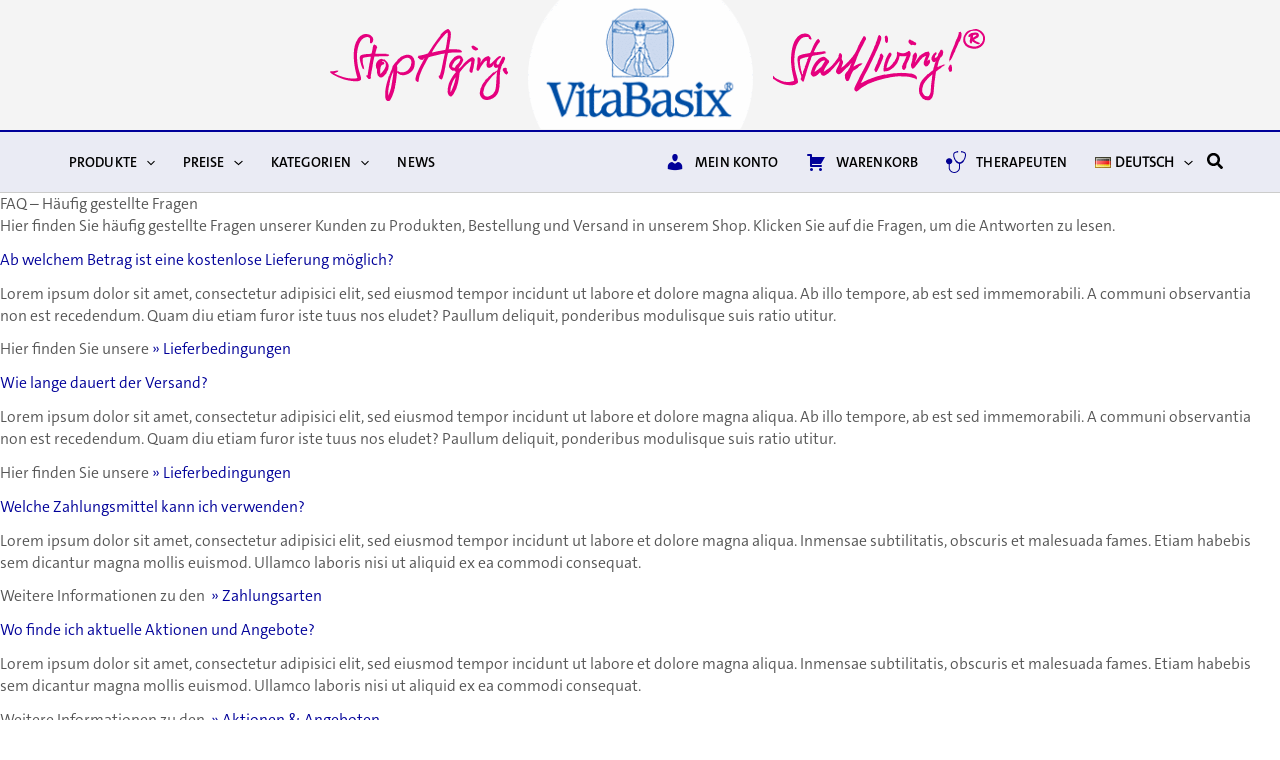

--- FILE ---
content_type: text/css
request_url: https://dev.vitabasix.com/wp-content/uploads/uag-plugin/assets/85000/uag-css-85090.css?ver=1769246549
body_size: 4077
content:
.wp-block-uagb-container{display:flex;position:relative;box-sizing:border-box;transition-property:box-shadow;transition-duration:0.2s;transition-timing-function:ease}.wp-block-uagb-container .spectra-container-link-overlay{bottom:0;left:0;position:absolute;right:0;top:0;z-index:10}.wp-block-uagb-container.uagb-is-root-container{margin-left:auto;margin-right:auto}.wp-block-uagb-container.alignfull.uagb-is-root-container .uagb-container-inner-blocks-wrap{display:flex;position:relative;box-sizing:border-box;margin-left:auto !important;margin-right:auto !important}.wp-block-uagb-container .wp-block-uagb-blockquote,.wp-block-uagb-container .wp-block-spectra-pro-login,.wp-block-uagb-container .wp-block-spectra-pro-register{margin:unset}.wp-block-uagb-container .uagb-container__video-wrap{height:100%;width:100%;top:0;left:0;position:absolute;overflow:hidden;-webkit-transition:opacity 1s;-o-transition:opacity 1s;transition:opacity 1s}.wp-block-uagb-container .uagb-container__video-wrap video{max-width:100%;width:100%;height:100%;margin:0;line-height:1;border:none;display:inline-block;vertical-align:baseline;-o-object-fit:cover;object-fit:cover;background-size:cover}.wp-block-uagb-container.uagb-layout-grid{display:grid;width:100%}.wp-block-uagb-container.uagb-layout-grid>.uagb-container-inner-blocks-wrap{display:inherit;width:inherit}.wp-block-uagb-container.uagb-layout-grid>.uagb-container-inner-blocks-wrap>.wp-block-uagb-container{max-width:unset !important;width:unset !important}.wp-block-uagb-container.uagb-layout-grid>.wp-block-uagb-container{max-width:unset !important;width:unset !important}.wp-block-uagb-container.uagb-layout-grid.uagb-is-root-container{margin-left:auto;margin-right:auto}.wp-block-uagb-container.uagb-layout-grid.uagb-is-root-container>.wp-block-uagb-container{max-width:unset !important;width:unset !important}.wp-block-uagb-container.uagb-layout-grid.alignwide.uagb-is-root-container{margin-left:auto;margin-right:auto}.wp-block-uagb-container.uagb-layout-grid.alignfull.uagb-is-root-container .uagb-container-inner-blocks-wrap{display:inherit;position:relative;box-sizing:border-box;margin-left:auto !important;margin-right:auto !important}body .wp-block-uagb-container>.uagb-container-inner-blocks-wrap>*:not(.wp-block-uagb-container):not(.wp-block-uagb-column):not(.wp-block-uagb-container):not(.wp-block-uagb-section):not(.uagb-container__shape):not(.uagb-container__video-wrap):not(.wp-block-spectra-pro-register):not(.wp-block-spectra-pro-login):not(.uagb-slider-container):not(.spectra-image-gallery__control-lightbox):not(.wp-block-uagb-info-box),body .wp-block-uagb-container>.uagb-container-inner-blocks-wrap,body .wp-block-uagb-container>*:not(.wp-block-uagb-container):not(.wp-block-uagb-column):not(.wp-block-uagb-container):not(.wp-block-uagb-section):not(.uagb-container__shape):not(.uagb-container__video-wrap):not(.wp-block-spectra-pro-register):not(.wp-block-spectra-pro-login):not(.uagb-slider-container):not(.spectra-container-link-overlay):not(.spectra-image-gallery__control-lightbox):not(.wp-block-uagb-lottie):not(.uagb-faq__outer-wrap){min-width:unset !important;width:100%;position:relative}body .ast-container .wp-block-uagb-container>.uagb-container-inner-blocks-wrap>.wp-block-uagb-container>ul,body .ast-container .wp-block-uagb-container>.uagb-container-inner-blocks-wrap>.wp-block-uagb-container ol,body .ast-container .wp-block-uagb-container>.uagb-container-inner-blocks-wrap>ul,body .ast-container .wp-block-uagb-container>.uagb-container-inner-blocks-wrap ol{max-width:-webkit-fill-available;margin-block-start:0;margin-block-end:0;margin-left:20px}.ast-plain-container .editor-styles-wrapper .block-editor-block-list__layout.is-root-container .uagb-is-root-container.wp-block-uagb-container.alignwide{margin-left:auto;margin-right:auto}.uagb-container__shape{overflow:hidden;position:absolute;left:0;width:100%;line-height:0;direction:ltr}.uagb-container__shape-top{top:-3px}.uagb-container__shape-bottom{bottom:-3px}.uagb-container__shape.uagb-container__invert.uagb-container__shape-bottom,.uagb-container__shape.uagb-container__invert.uagb-container__shape-top{-webkit-transform:rotate(180deg);-ms-transform:rotate(180deg);transform:rotate(180deg)}.uagb-container__shape.uagb-container__shape-flip svg{transform:translateX(-50%) rotateY(180deg)}.uagb-container__shape svg{display:block;width:-webkit-calc(100% + 1.3px);width:calc(100% + 1.3px);position:relative;left:50%;-webkit-transform:translateX(-50%);-ms-transform:translateX(-50%);transform:translateX(-50%)}.uagb-container__shape .uagb-container__shape-fill{-webkit-transform-origin:center;-ms-transform-origin:center;transform-origin:center;-webkit-transform:rotateY(0deg);transform:rotateY(0deg)}.uagb-container__shape.uagb-container__shape-above-content{z-index:9;pointer-events:none}.nv-single-page-wrap .nv-content-wrap.entry-content .wp-block-uagb-container.alignfull{margin-left:calc(50% - 50vw);margin-right:calc(50% - 50vw)}@media only screen and (max-width: 767px){.wp-block-uagb-container .wp-block-uagb-advanced-heading{width:-webkit-fill-available}}.wp-block-uagb-image--align-none{justify-content:center}
.wp-block-uagb-image{display:flex}.wp-block-uagb-image__figure{position:relative;display:flex;flex-direction:column;max-width:100%;height:auto;margin:0}.wp-block-uagb-image__figure img{height:auto;display:flex;max-width:100%;transition:box-shadow 0.2s ease}.wp-block-uagb-image__figure>a{display:inline-block}.wp-block-uagb-image__figure figcaption{text-align:center;margin-top:0.5em;margin-bottom:1em}.wp-block-uagb-image .components-placeholder.block-editor-media-placeholder .components-placeholder__instructions{align-self:center}.wp-block-uagb-image--align-left{text-align:left}.wp-block-uagb-image--align-right{text-align:right}.wp-block-uagb-image--align-center{text-align:center}.wp-block-uagb-image--align-full .wp-block-uagb-image__figure{margin-left:calc(50% - 50vw);margin-right:calc(50% - 50vw);max-width:100vw;width:100vw;height:auto}.wp-block-uagb-image--align-full .wp-block-uagb-image__figure img{height:auto;width:100% !important}.wp-block-uagb-image--align-wide .wp-block-uagb-image__figure img{height:auto;width:100%}.wp-block-uagb-image--layout-overlay__color-wrapper{position:absolute;left:0;top:0;right:0;bottom:0;opacity:0.2;background:rgba(0,0,0,0.5);transition:opacity 0.35s ease-in-out}.wp-block-uagb-image--layout-overlay-link{position:absolute;left:0;right:0;bottom:0;top:0}.wp-block-uagb-image--layout-overlay .wp-block-uagb-image__figure:hover .wp-block-uagb-image--layout-overlay__color-wrapper{opacity:1}.wp-block-uagb-image--layout-overlay__inner{position:absolute;left:15px;right:15px;bottom:15px;top:15px;display:flex;align-items:center;justify-content:center;flex-direction:column;border-color:#fff;transition:0.35s ease-in-out}.wp-block-uagb-image--layout-overlay__inner.top-left,.wp-block-uagb-image--layout-overlay__inner.top-center,.wp-block-uagb-image--layout-overlay__inner.top-right{justify-content:flex-start}.wp-block-uagb-image--layout-overlay__inner.bottom-left,.wp-block-uagb-image--layout-overlay__inner.bottom-center,.wp-block-uagb-image--layout-overlay__inner.bottom-right{justify-content:flex-end}.wp-block-uagb-image--layout-overlay__inner.top-left,.wp-block-uagb-image--layout-overlay__inner.center-left,.wp-block-uagb-image--layout-overlay__inner.bottom-left{align-items:flex-start}.wp-block-uagb-image--layout-overlay__inner.top-right,.wp-block-uagb-image--layout-overlay__inner.center-right,.wp-block-uagb-image--layout-overlay__inner.bottom-right{align-items:flex-end}.wp-block-uagb-image--layout-overlay__inner .uagb-image-heading{color:#fff;transition:transform 0.35s, opacity 0.35s ease-in-out;transform:translate3d(0, 24px, 0);margin:0;line-height:1em}.wp-block-uagb-image--layout-overlay__inner .uagb-image-separator{width:30%;border-top-width:2px;border-top-color:#fff;border-top-style:solid;margin-bottom:10px;opacity:0;transition:transform 0.4s, opacity 0.4s ease-in-out;transform:translate3d(0, 30px, 0)}.wp-block-uagb-image--layout-overlay__inner .uagb-image-caption{opacity:0;overflow:visible;color:#fff;transition:transform 0.45s, opacity 0.45s ease-in-out;transform:translate3d(0, 35px, 0)}.wp-block-uagb-image--layout-overlay__inner:hover .uagb-image-heading,.wp-block-uagb-image--layout-overlay__inner:hover .uagb-image-separator,.wp-block-uagb-image--layout-overlay__inner:hover .uagb-image-caption{opacity:1;transform:translate3d(0, 0, 0)}.wp-block-uagb-image--effect-zoomin .wp-block-uagb-image__figure img,.wp-block-uagb-image--effect-zoomin .wp-block-uagb-image__figure .wp-block-uagb-image--layout-overlay__color-wrapper{transform:scale(1);transition:transform 0.35s ease-in-out}.wp-block-uagb-image--effect-zoomin .wp-block-uagb-image__figure:hover img,.wp-block-uagb-image--effect-zoomin .wp-block-uagb-image__figure:hover .wp-block-uagb-image--layout-overlay__color-wrapper{transform:scale(1.05)}.wp-block-uagb-image--effect-slide .wp-block-uagb-image__figure img,.wp-block-uagb-image--effect-slide .wp-block-uagb-image__figure .wp-block-uagb-image--layout-overlay__color-wrapper{width:calc(100% + 40px) !important;max-width:none !important;transform:translate3d(-40px, 0, 0);transition:transform 0.35s ease-in-out}.wp-block-uagb-image--effect-slide .wp-block-uagb-image__figure:hover img,.wp-block-uagb-image--effect-slide .wp-block-uagb-image__figure:hover .wp-block-uagb-image--layout-overlay__color-wrapper{transform:translate3d(0, 0, 0)}.wp-block-uagb-image--effect-grayscale img{filter:grayscale(0%);transition:0.35s ease-in-out}.wp-block-uagb-image--effect-grayscale:hover img{filter:grayscale(100%)}.wp-block-uagb-image--effect-blur img{filter:blur(0);transition:0.35s ease-in-out}.wp-block-uagb-image--effect-blur:hover img{filter:blur(3px)}
.uagb-icon-list__wrap{display:flex;align-items:flex-start;justify-content:flex-start}.wp-block-uagb-icon-list-child{padding:0;transition:all 0.2s;display:inline-flex;color:#3a3a3a;align-items:center;text-decoration:none;box-shadow:none}.wp-block-uagb-icon-list-child span.uagb-icon-list__source-wrap{display:block;align-items:center}.uagb-icon-list__source-wrap svg{display:block}.uagb-icon-list__source-image{width:40px}.uagb-icon-list__outer-wrap .uagb-icon-list__content-wrap{color:#3a3a3a;display:flex;align-items:center}
.wp-block-uagb-icon-list-child{position:relative}.wp-block-uagb-icon-list-child>a{position:absolute;top:0;left:0;width:100%;height:100%}img.uagb-icon-list__source-image{max-width:unset}.wp-block-uagb-icon-list-child .uagb-icon-list__label{word-break:break-word}
.wp-block-uagb-container.uagb-block-62f52b1d .uagb-container__shape-top svg{width: calc( 100% + 1.3px );}.wp-block-uagb-container.uagb-block-62f52b1d .uagb-container__shape.uagb-container__shape-top .uagb-container__shape-fill{fill: rgba(51,51,51,1);}.wp-block-uagb-container.uagb-block-62f52b1d .uagb-container__shape-bottom svg{width: calc( 100% + 1.3px );}.wp-block-uagb-container.uagb-block-62f52b1d .uagb-container__shape.uagb-container__shape-bottom .uagb-container__shape-fill{fill: rgba(51,51,51,1);}.wp-block-uagb-container.uagb-block-62f52b1d .uagb-container__video-wrap video{opacity: 1;}.wp-block-uagb-container.uagb-is-root-container .uagb-block-62f52b1d{max-width: 100%;width: 100%;}.wp-block-uagb-container.uagb-is-root-container.alignfull.uagb-block-62f52b1d > .uagb-container-inner-blocks-wrap{--inner-content-custom-width: min( 100%, 1200px);max-width: var(--inner-content-custom-width);width: 100%;flex-direction: column;align-items: center;justify-content: center;flex-wrap: nowrap;row-gap: 0px;column-gap: 20px;}.wp-block-uagb-container.uagb-block-62f52b1d{box-shadow: 0px 0px   #00000070 ;padding-top: 50px;padding-bottom: 50px;padding-left: 0px;padding-right: 0px;margin-top:  !important;margin-bottom:  !important;overflow: visible;order: initial;border-top-width: 3px;border-left-width: 0px;border-right-width: 0px;border-bottom-width: 0px;border-top-left-radius: 0px;border-top-right-radius: 0px;border-bottom-left-radius: 0px;border-bottom-right-radius: 0px;border-style: solid;border-color: var(--ast-global-color-0);background-color: #f7f7f7;;row-gap: 0px;column-gap: 20px;}.uagb-block-f6e501a9.wp-block-uagb-image{text-align: center;justify-content: center;align-self: center;}.uagb-block-f6e501a9 .wp-block-uagb-image__figure{align-items: center;}.uagb-block-f6e501a9.wp-block-uagb-image--layout-default figure img{box-shadow: 0px 0px 0 #00000070;}.uagb-block-f6e501a9.wp-block-uagb-image .wp-block-uagb-image__figure figcaption{font-style: normal;align-self: center;}.uagb-block-f6e501a9.wp-block-uagb-image--layout-overlay figure img{box-shadow: 0px 0px 0 #00000070;}.uagb-block-f6e501a9.wp-block-uagb-image--layout-overlay .wp-block-uagb-image--layout-overlay__color-wrapper{opacity: 0.2;}.uagb-block-f6e501a9.wp-block-uagb-image--layout-overlay .wp-block-uagb-image--layout-overlay__inner{left: 15px;right: 15px;top: 15px;bottom: 15px;}.uagb-block-f6e501a9.wp-block-uagb-image--layout-overlay .wp-block-uagb-image--layout-overlay__inner .uagb-image-heading{font-style: normal;color: #fff;opacity: 1;}.uagb-block-f6e501a9.wp-block-uagb-image--layout-overlay .wp-block-uagb-image--layout-overlay__inner .uagb-image-heading a{color: #fff;}.uagb-block-f6e501a9.wp-block-uagb-image--layout-overlay .wp-block-uagb-image--layout-overlay__inner .uagb-image-caption{opacity: 0;}.uagb-block-f6e501a9.wp-block-uagb-image--layout-overlay .wp-block-uagb-image__figure:hover .wp-block-uagb-image--layout-overlay__color-wrapper{opacity: 1;}.uagb-block-f6e501a9.wp-block-uagb-image .wp-block-uagb-image--layout-overlay__inner .uagb-image-separator{width: 30%;border-top-width: 2px;border-top-color: #fff;opacity: 0;}.uagb-block-f6e501a9.wp-block-uagb-image .wp-block-uagb-image__figure img{width: px;height: auto;}.uagb-block-f6e501a9.wp-block-uagb-image .wp-block-uagb-image__figure:hover .wp-block-uagb-image--layout-overlay__inner .uagb-image-caption{opacity: 1;}.uagb-block-f6e501a9.wp-block-uagb-image .wp-block-uagb-image__figure:hover .wp-block-uagb-image--layout-overlay__inner .uagb-image-separator{opacity: 1;}.uagb-block-f6e501a9.wp-block-uagb-image--layout-default figure:hover img{box-shadow: 0px 0px 0 #00000070;}.uagb-block-f6e501a9.wp-block-uagb-image--layout-overlay figure:hover img{box-shadow: 0px 0px 0 #00000070;}.wp-block-uagb-container.uagb-block-517902ac .uagb-container__shape-top svg{width: calc( 100% + 1.3px );}.wp-block-uagb-container.uagb-block-517902ac .uagb-container__shape.uagb-container__shape-top .uagb-container__shape-fill{fill: rgba(51,51,51,1);}.wp-block-uagb-container.uagb-block-517902ac .uagb-container__shape-bottom svg{width: calc( 100% + 1.3px );}.wp-block-uagb-container.uagb-block-517902ac .uagb-container__shape.uagb-container__shape-bottom .uagb-container__shape-fill{fill: rgba(51,51,51,1);}.wp-block-uagb-container.uagb-block-517902ac .uagb-container__video-wrap video{opacity: 1;}.wp-block-uagb-container.uagb-is-root-container .uagb-block-517902ac{max-width: 100%;width: 100%;}.wp-block-uagb-container.uagb-is-root-container.alignfull.uagb-block-517902ac > .uagb-container-inner-blocks-wrap{--inner-content-custom-width: min( 100%, 1200px);max-width: var(--inner-content-custom-width);width: 100%;flex-direction: column;align-items: center;justify-content: center;flex-wrap: nowrap;row-gap: 20px;column-gap: 20px;}.wp-block-uagb-container.uagb-block-517902ac{box-shadow: 0px 0px   #00000070 ;padding-top: 10px;padding-bottom: 10px;padding-left: 10px;padding-right: 10px;margin-top:  !important;margin-bottom:  !important;overflow: visible;order: initial;border-color: inherit;flex-direction: column;align-items: center;justify-content: center;flex-wrap: nowrap;row-gap: 20px;column-gap: 20px;}.wp-block-uagb-icon-list.uagb-block-a7278914 .uagb-icon-list__source-image{width: 22px;}.wp-block-uagb-icon-list.uagb-block-a7278914 .wp-block-uagb-icon-list-child .uagb-icon-list__source-wrap svg{width: 22px;height: 22px;font-size: 22px;color: var(--ast-global-color-2);fill: var(--ast-global-color-2);}.wp-block-uagb-icon-list.uagb-block-a7278914 .wp-block-uagb-icon-list-child .uagb-icon-list__source-wrap{padding: 0px;border-radius: 0px;border-width: 0px;align-self: center;}.wp-block-uagb-icon-list.uagb-block-a7278914 .wp-block-uagb-icon-list-child .uagb-icon-list__label{font-size: 22px;text-decoration: !important;line-height: em;color: var(--ast-global-color-0);}.wp-block-uagb-icon-list.uagb-block-a7278914 .uagb-icon-list__wrap{display: flex;flex-direction: row;justify-content: center;-webkit-box-pack: center;-ms-flex-pack: center;-webkit-box-align: center;-ms-flex-align: center;align-items: center;}.wp-block-uagb-icon-list.uagb-block-a7278914 .uagb-icon-list__label{text-align: center;}.wp-block-uagb-icon-list.uagb-block-a7278914 .wp-block-uagb-icon-list-child{text-align: center;}.wp-block-uagb-icon-list.uagb-block-a7278914.wp-block-uagb-icon-list .wp-block-uagb-icon-list-child{margin-left: 5px;margin-right: 5px;display: inline-flex;}.wp-block-uagb-icon-list.uagb-block-a7278914.wp-block-uagb-icon-list .wp-block-uagb-icon-list-child:first-child{margin-left: 0;}.wp-block-uagb-icon-list.uagb-block-a7278914.wp-block-uagb-icon-list .wp-block-uagb-icon-list-child:last-child{margin-right: 0;}.wp-block-uagb-icon-list.uagb-block-a7278914 .uagb-icon-list__source-wrap{margin-right: 10px;}.uagb-block-8c9bf0d3.wp-block-uagb-icon-list-child .uagb-icon-list__source-wrap{background:  !important;border-color:  !important;}.uagb-block-8c9bf0d3.wp-block-uagb-icon-list-child:hover .uagb-icon-list__source-wrap{background:  !important;border-color:  !important;}.uagb-block-dcf8c5d7.wp-block-uagb-icon-list-child .uagb-icon-list__source-wrap{background:  !important;border-color:  !important;}.uagb-block-dcf8c5d7.wp-block-uagb-icon-list-child:hover .uagb-icon-list__source-wrap{background:  !important;border-color:  !important;}.wp-block-uagb-container.uagb-block-8c638310 .uagb-container__shape-top svg{width: calc( 100% + 1.3px );}.wp-block-uagb-container.uagb-block-8c638310 .uagb-container__shape.uagb-container__shape-top .uagb-container__shape-fill{fill: rgba(51,51,51,1);}.wp-block-uagb-container.uagb-block-8c638310 .uagb-container__shape-bottom svg{width: calc( 100% + 1.3px );}.wp-block-uagb-container.uagb-block-8c638310 .uagb-container__shape.uagb-container__shape-bottom .uagb-container__shape-fill{fill: rgba(51,51,51,1);}.wp-block-uagb-container.uagb-block-8c638310 .uagb-container__video-wrap video{opacity: 1;}.wp-block-uagb-container.uagb-is-root-container .uagb-block-8c638310{max-width: 100%;width: 100%;}.wp-block-uagb-container.uagb-is-root-container.alignfull.uagb-block-8c638310 > .uagb-container-inner-blocks-wrap{--inner-content-custom-width: min( 100%, 1200px);max-width: var(--inner-content-custom-width);width: 100%;flex-direction: column;align-items: center;justify-content: center;flex-wrap: nowrap;row-gap: 0px;column-gap: 20px;}.wp-block-uagb-container.uagb-block-8c638310{box-shadow: 0px 0px   #00000070 ;padding-top: 50px;padding-bottom: 50px;padding-left: 0px;padding-right: 0px;margin-top:  !important;margin-bottom:  !important;overflow: visible;order: initial;border-top-left-radius: 0px;border-top-right-radius: 0px;border-bottom-left-radius: 0px;border-bottom-right-radius: 0px;border-color: var(--ast-global-color-0);background-color: #f2f2f2;;row-gap: 0px;column-gap: 20px;}.wp-block-uagb-icon-list.uagb-block-0e855a05 .uagb-icon-list__source-image{width: 16px;}.wp-block-uagb-icon-list.uagb-block-0e855a05 .wp-block-uagb-icon-list-child .uagb-icon-list__source-wrap svg{width: 16px;height: 16px;font-size: 16px;}.wp-block-uagb-icon-list.uagb-block-0e855a05 .wp-block-uagb-icon-list-child .uagb-icon-list__source-wrap{padding: 0px;border-radius: 0px;border-width: 0px;align-self: center;}.wp-block-uagb-icon-list.uagb-block-0e855a05 .wp-block-uagb-icon-list-child .uagb-icon-list__label{text-decoration: !important;line-height: em;}.wp-block-uagb-icon-list.uagb-block-0e855a05 .uagb-icon-list__wrap{display: flex;flex-direction: row;justify-content: center;-webkit-box-pack: center;-ms-flex-pack: center;-webkit-box-align: center;-ms-flex-align: center;align-items: center;}.wp-block-uagb-icon-list.uagb-block-0e855a05 .uagb-icon-list__label{text-align: center;}.wp-block-uagb-icon-list.uagb-block-0e855a05 .wp-block-uagb-icon-list-child{text-align: center;}.wp-block-uagb-icon-list.uagb-block-0e855a05.wp-block-uagb-icon-list .wp-block-uagb-icon-list-child{margin-left: 5px;margin-right: 5px;display: inline-flex;}.wp-block-uagb-icon-list.uagb-block-0e855a05.wp-block-uagb-icon-list .wp-block-uagb-icon-list-child:first-child{margin-left: 0;}.wp-block-uagb-icon-list.uagb-block-0e855a05.wp-block-uagb-icon-list .wp-block-uagb-icon-list-child:last-child{margin-right: 0;}.wp-block-uagb-icon-list.uagb-block-0e855a05 .uagb-icon-list__source-wrap{margin-right: 15px;}.uagb-block-18bea3ec.wp-block-uagb-icon-list-child .uagb-icon-list__source-wrap{background:  !important;border-color:  !important;}.uagb-block-18bea3ec.wp-block-uagb-icon-list-child:hover .uagb-icon-list__source-wrap{background:  !important;border-color:  !important;}.uagb-block-6f4eaed7.wp-block-uagb-icon-list-child .uagb-icon-list__source-wrap{background:  !important;border-color:  !important;}.uagb-block-6f4eaed7.wp-block-uagb-icon-list-child:hover .uagb-icon-list__source-wrap{background:  !important;border-color:  !important;}.uagb-block-3f63bf2d.wp-block-uagb-icon-list-child .uagb-icon-list__source-wrap{background:  !important;border-color:  !important;}.uagb-block-3f63bf2d.wp-block-uagb-icon-list-child:hover .uagb-icon-list__source-wrap{background:  !important;border-color:  !important;}.uagb-block-5017c046.wp-block-uagb-icon-list-child .uagb-icon-list__source-wrap{background:  !important;border-color:  !important;}.uagb-block-5017c046.wp-block-uagb-icon-list-child:hover .uagb-icon-list__source-wrap{background:  !important;border-color:  !important;}.uagb-block-4d1422fb.wp-block-uagb-icon-list-child .uagb-icon-list__source-wrap{background:  !important;border-color:  !important;}.uagb-block-4d1422fb.wp-block-uagb-icon-list-child:hover .uagb-icon-list__source-wrap{background:  !important;border-color:  !important;}.wp-block-uagb-container.uagb-block-1ffa199e .uagb-container__shape-top svg{width: calc( 100% + 1.3px );}.wp-block-uagb-container.uagb-block-1ffa199e .uagb-container__shape.uagb-container__shape-top .uagb-container__shape-fill{fill: rgba(51,51,51,1);}.wp-block-uagb-container.uagb-block-1ffa199e .uagb-container__shape-bottom svg{width: calc( 100% + 1.3px );}.wp-block-uagb-container.uagb-block-1ffa199e .uagb-container__shape.uagb-container__shape-bottom .uagb-container__shape-fill{fill: rgba(51,51,51,1);}.wp-block-uagb-container.uagb-block-1ffa199e .uagb-container__video-wrap video{opacity: 1;}.wp-block-uagb-container.uagb-is-root-container .uagb-block-1ffa199e{max-width: 100%;width: 100%;}.wp-block-uagb-container.uagb-is-root-container.alignfull.uagb-block-1ffa199e > .uagb-container-inner-blocks-wrap{--inner-content-custom-width: min( 100%, 1200px);max-width: var(--inner-content-custom-width);width: 100%;flex-direction: column;align-items: center;justify-content: center;flex-wrap: nowrap;row-gap: 0px;column-gap: 20px;}.wp-block-uagb-container.uagb-block-1ffa199e{box-shadow: 0px 0px   #00000070 ;padding-top: 20px;padding-bottom: 20px;padding-left: 0px;padding-right: 0px;margin-top:  !important;margin-bottom:  !important;overflow: visible;order: initial;border-top-width: 1px;border-left-width: 0px;border-right-width: 0px;border-bottom-width: 0px;border-top-left-radius: 0px;border-top-right-radius: 0px;border-bottom-left-radius: 0px;border-bottom-right-radius: 0px;border-style: solid;border-color: #808080;background-color: #dddddd;;row-gap: 0px;column-gap: 20px;}@media only screen and (max-width: 976px) {.wp-block-uagb-container.uagb-is-root-container .uagb-block-62f52b1d{width: 100%;}.wp-block-uagb-container.uagb-is-root-container.alignfull.uagb-block-62f52b1d > .uagb-container-inner-blocks-wrap{--inner-content-custom-width: min( 100%, 1024px);max-width: var(--inner-content-custom-width);width: 100%;}.wp-block-uagb-container.uagb-block-62f52b1d{padding-top: 50px;padding-bottom: 50px;padding-left: 0px;padding-right: 0px;margin-top:  !important;margin-bottom:  !important;order: initial;border-style: solid;border-color: var(--ast-global-color-0);background-color: #f7f7f7;;}.uagb-block-f6e501a9.wp-block-uagb-image .wp-block-uagb-image__figure img{width: px;height: auto;}.wp-block-uagb-container.uagb-is-root-container .uagb-block-517902ac{width: 100%;}.wp-block-uagb-container.uagb-is-root-container.alignfull.uagb-block-517902ac > .uagb-container-inner-blocks-wrap{--inner-content-custom-width: min( 100%, 1024px);max-width: var(--inner-content-custom-width);width: 100%;}.wp-block-uagb-container.uagb-block-517902ac{padding-top: 10px;padding-bottom: 10px;padding-left: 10px;padding-right: 10px;margin-top:  !important;margin-bottom:  !important;order: initial;}.wp-block-uagb-icon-list.uagb-block-a7278914 .uagb-icon-list__source-image{width: 22px;}.wp-block-uagb-icon-list.uagb-block-a7278914 .wp-block-uagb-icon-list-child .uagb-icon-list__source-wrap svg{width: 22px;height: 22px;font-size: 22px;}.wp-block-uagb-icon-list.uagb-block-a7278914 .wp-block-uagb-icon-list-child .uagb-icon-list__source-wrap {padding: 0px;border-width: 0px;align-self: center;}.wp-block-uagb-icon-list.uagb-block-a7278914 .uagb-icon-list__wrap{display: flex;flex-direction: row;justify-content: center;-webkit-box-pack: center;-ms-flex-pack: center;-webkit-box-align: center;-ms-flex-align: center;align-items: center;}.wp-block-uagb-icon-list.uagb-block-a7278914.wp-block-uagb-icon-list .wp-block-uagb-icon-list-child{margin-left: 5px;margin-right: 5px;display: inline-flex;}.wp-block-uagb-icon-list.uagb-block-a7278914.wp-block-uagb-icon-list .wp-block-uagb-icon-list-child:first-child{margin-left: 0;}.wp-block-uagb-container.uagb-is-root-container .uagb-block-8c638310{width: 100%;}.wp-block-uagb-container.uagb-is-root-container.alignfull.uagb-block-8c638310 > .uagb-container-inner-blocks-wrap{--inner-content-custom-width: min( 100%, 1024px);max-width: var(--inner-content-custom-width);width: 100%;}.wp-block-uagb-container.uagb-block-8c638310{padding-top: 50px;padding-bottom: 50px;padding-left: 0px;padding-right: 0px;margin-top:  !important;margin-bottom:  !important;order: initial;border-color: var(--ast-global-color-0);background-color: #f2f2f2;;}.wp-block-uagb-icon-list.uagb-block-0e855a05 .uagb-icon-list__source-image{width: 16px;}.wp-block-uagb-icon-list.uagb-block-0e855a05 .wp-block-uagb-icon-list-child .uagb-icon-list__source-wrap svg{width: 16px;height: 16px;font-size: 16px;}.wp-block-uagb-icon-list.uagb-block-0e855a05 .wp-block-uagb-icon-list-child .uagb-icon-list__source-wrap {padding: 0px;border-width: 0px;align-self: center;}.wp-block-uagb-icon-list.uagb-block-0e855a05 .uagb-icon-list__wrap{display: flex;flex-direction: row;justify-content: center;-webkit-box-pack: center;-ms-flex-pack: center;-webkit-box-align: center;-ms-flex-align: center;align-items: center;}.wp-block-uagb-icon-list.uagb-block-0e855a05.wp-block-uagb-icon-list .wp-block-uagb-icon-list-child{margin-left: 5px;margin-right: 5px;display: inline-flex;}.wp-block-uagb-icon-list.uagb-block-0e855a05.wp-block-uagb-icon-list .wp-block-uagb-icon-list-child:first-child{margin-left: 0;}.wp-block-uagb-container.uagb-is-root-container .uagb-block-1ffa199e{width: 100%;}.wp-block-uagb-container.uagb-is-root-container.alignfull.uagb-block-1ffa199e > .uagb-container-inner-blocks-wrap{--inner-content-custom-width: min( 100%, 1024px);max-width: var(--inner-content-custom-width);width: 100%;}.wp-block-uagb-container.uagb-block-1ffa199e{padding-top: 20px;padding-bottom: 20px;padding-left: 0px;padding-right: 0px;margin-top:  !important;margin-bottom:  !important;order: initial;border-style: solid;border-color: #808080;background-color: #dddddd;;}}@media only screen and (max-width: 767px) {.wp-block-uagb-container.uagb-is-root-container .uagb-block-62f52b1d{max-width: 100%;width: 100%;}.wp-block-uagb-container.uagb-is-root-container.alignfull.uagb-block-62f52b1d > .uagb-container-inner-blocks-wrap{--inner-content-custom-width: min( 100%, 767px);max-width: var(--inner-content-custom-width);width: 100%;flex-wrap: wrap;}.wp-block-uagb-container.uagb-block-62f52b1d{padding-top: 50px;padding-bottom: 50px;padding-left: 0px;padding-right: 0px;margin-top:  !important;margin-bottom:  !important;order: initial;border-style: solid;border-color: var(--ast-global-color-0);background-color: #f7f7f7;;}.uagb-block-f6e501a9.wp-block-uagb-image .wp-block-uagb-image__figure img{width: px;height: auto;}.wp-block-uagb-container.uagb-is-root-container .uagb-block-517902ac{max-width: 100%;width: 100%;}.wp-block-uagb-container.uagb-is-root-container.alignfull.uagb-block-517902ac > .uagb-container-inner-blocks-wrap{--inner-content-custom-width: min( 100%, 767px);max-width: var(--inner-content-custom-width);width: 100%;flex-wrap: wrap;}.wp-block-uagb-container.uagb-block-517902ac{padding-top: 10px;padding-bottom: 10px;padding-left: 10px;padding-right: 10px;margin-top:  !important;margin-bottom:  !important;order: initial;flex-wrap: wrap;}.wp-block-uagb-icon-list.uagb-block-a7278914 .uagb-icon-list__source-image{width: 22px;}.wp-block-uagb-icon-list.uagb-block-a7278914 .wp-block-uagb-icon-list-child .uagb-icon-list__source-wrap svg{width: 22px;height: 22px;font-size: 22px;}.wp-block-uagb-icon-list.uagb-block-a7278914 .wp-block-uagb-icon-list-child .uagb-icon-list__source-wrap{padding: 0px;border-width: 0px;align-self: center;}.wp-block-uagb-icon-list.uagb-block-a7278914 .uagb-icon-list__wrap{display: flex;flex-direction: row;justify-content: center;-webkit-box-pack: center;-ms-flex-pack: center;-webkit-box-align: center;-ms-flex-align: center;align-items: center;}.wp-block-uagb-icon-list.uagb-block-a7278914.wp-block-uagb-icon-list .wp-block-uagb-icon-list-child{margin-left: 5px;margin-right: 5px;display: inline-flex;}.wp-block-uagb-icon-list.uagb-block-a7278914.wp-block-uagb-icon-list .wp-block-uagb-icon-list-child:first-child{margin-left: 0;}.wp-block-uagb-container.uagb-is-root-container .uagb-block-8c638310{max-width: 100%;width: 100%;}.wp-block-uagb-container.uagb-is-root-container.alignfull.uagb-block-8c638310 > .uagb-container-inner-blocks-wrap{--inner-content-custom-width: min( 100%, 767px);max-width: var(--inner-content-custom-width);width: 100%;flex-wrap: wrap;}.wp-block-uagb-container.uagb-block-8c638310{padding-top: 50px;padding-bottom: 50px;padding-left: 0px;padding-right: 0px;margin-top:  !important;margin-bottom:  !important;order: initial;border-color: var(--ast-global-color-0);background-color: #f2f2f2;;}.wp-block-uagb-icon-list.uagb-block-0e855a05 .uagb-icon-list__source-image{width: 16px;}.wp-block-uagb-icon-list.uagb-block-0e855a05 .wp-block-uagb-icon-list-child .uagb-icon-list__source-wrap svg{width: 16px;height: 16px;font-size: 16px;}.wp-block-uagb-icon-list.uagb-block-0e855a05 .wp-block-uagb-icon-list-child .uagb-icon-list__source-wrap{padding: 0px;border-width: 0px;align-self: center;}.wp-block-uagb-icon-list.uagb-block-0e855a05 .uagb-icon-list__wrap{display: flex;flex-direction: row;justify-content: center;-webkit-box-pack: center;-ms-flex-pack: center;-webkit-box-align: center;-ms-flex-align: center;align-items: center;}.wp-block-uagb-icon-list.uagb-block-0e855a05.wp-block-uagb-icon-list .wp-block-uagb-icon-list-child{margin-left: 5px;margin-right: 5px;display: inline-flex;}.wp-block-uagb-icon-list.uagb-block-0e855a05.wp-block-uagb-icon-list .wp-block-uagb-icon-list-child:first-child{margin-left: 0;}.wp-block-uagb-container.uagb-is-root-container .uagb-block-1ffa199e{max-width: 100%;width: 100%;}.wp-block-uagb-container.uagb-is-root-container.alignfull.uagb-block-1ffa199e > .uagb-container-inner-blocks-wrap{--inner-content-custom-width: min( 100%, 767px);max-width: var(--inner-content-custom-width);width: 100%;flex-wrap: wrap;}.wp-block-uagb-container.uagb-block-1ffa199e{padding-top: 20px;padding-bottom: 20px;padding-left: 0px;padding-right: 0px;margin-top:  !important;margin-bottom:  !important;order: initial;border-style: solid;border-color: #808080;background-color: #dddddd;;}}.uagb-block-b894bf92.wp-block-uagb-image--layout-default figure img{box-shadow: 0px 0px 0 #00000070;}.uagb-block-b894bf92.wp-block-uagb-image .wp-block-uagb-image__figure figcaption{font-style: normal;align-self: center;}.uagb-block-b894bf92.wp-block-uagb-image--layout-overlay figure img{box-shadow: 0px 0px 0 #00000070;}.uagb-block-b894bf92.wp-block-uagb-image--layout-overlay .wp-block-uagb-image--layout-overlay__color-wrapper{opacity: 0.2;}.uagb-block-b894bf92.wp-block-uagb-image--layout-overlay .wp-block-uagb-image--layout-overlay__inner{left: 15px;right: 15px;top: 15px;bottom: 15px;}.uagb-block-b894bf92.wp-block-uagb-image--layout-overlay .wp-block-uagb-image--layout-overlay__inner .uagb-image-heading{font-style: normal;color: #fff;opacity: 1;}.uagb-block-b894bf92.wp-block-uagb-image--layout-overlay .wp-block-uagb-image--layout-overlay__inner .uagb-image-heading a{color: #fff;}.uagb-block-b894bf92.wp-block-uagb-image--layout-overlay .wp-block-uagb-image--layout-overlay__inner .uagb-image-caption{opacity: 0;}.uagb-block-b894bf92.wp-block-uagb-image--layout-overlay .wp-block-uagb-image__figure:hover .wp-block-uagb-image--layout-overlay__color-wrapper{opacity: 1;}.uagb-block-b894bf92.wp-block-uagb-image .wp-block-uagb-image--layout-overlay__inner .uagb-image-separator{width: 30%;border-top-width: 2px;border-top-color: #fff;opacity: 0;}.uagb-block-b894bf92.wp-block-uagb-image .wp-block-uagb-image__figure img{width: 1024px;height: auto;}.uagb-block-b894bf92.wp-block-uagb-image .wp-block-uagb-image__figure:hover .wp-block-uagb-image--layout-overlay__inner .uagb-image-caption{opacity: 1;}.uagb-block-b894bf92.wp-block-uagb-image .wp-block-uagb-image__figure:hover .wp-block-uagb-image--layout-overlay__inner .uagb-image-separator{opacity: 1;}.uagb-block-b894bf92.wp-block-uagb-image--layout-default figure:hover img{box-shadow: 0px 0px 0 #00000070;}.uagb-block-b894bf92.wp-block-uagb-image--layout-overlay figure:hover img{box-shadow: 0px 0px 0 #00000070;}@media only screen and (max-width: 976px) {.uagb-block-b894bf92.wp-block-uagb-image .wp-block-uagb-image__figure img{width: 1024px;height: auto;}}@media only screen and (max-width: 767px) {.uagb-block-b894bf92.wp-block-uagb-image .wp-block-uagb-image__figure img{width: 1024px;height: auto;}}.uagb-block-9fc70ed2.wp-block-uagb-image{text-align: center;justify-content: center;align-self: center;}.uagb-block-9fc70ed2 .wp-block-uagb-image__figure{align-items: center;}.uagb-block-9fc70ed2.wp-block-uagb-image--layout-default figure img{box-shadow: 0px 0px 0 #00000070;}.uagb-block-9fc70ed2.wp-block-uagb-image .wp-block-uagb-image__figure figcaption{font-style: normal;align-self: center;}.uagb-block-9fc70ed2.wp-block-uagb-image--layout-overlay figure img{box-shadow: 0px 0px 0 #00000070;}.uagb-block-9fc70ed2.wp-block-uagb-image--layout-overlay .wp-block-uagb-image--layout-overlay__color-wrapper{opacity: 0.2;}.uagb-block-9fc70ed2.wp-block-uagb-image--layout-overlay .wp-block-uagb-image--layout-overlay__inner{left: 15px;right: 15px;top: 15px;bottom: 15px;}.uagb-block-9fc70ed2.wp-block-uagb-image--layout-overlay .wp-block-uagb-image--layout-overlay__inner .uagb-image-heading{font-style: normal;color: #fff;opacity: 1;}.uagb-block-9fc70ed2.wp-block-uagb-image--layout-overlay .wp-block-uagb-image--layout-overlay__inner .uagb-image-heading a{color: #fff;}.uagb-block-9fc70ed2.wp-block-uagb-image--layout-overlay .wp-block-uagb-image--layout-overlay__inner .uagb-image-caption{opacity: 0;}.uagb-block-9fc70ed2.wp-block-uagb-image--layout-overlay .wp-block-uagb-image__figure:hover .wp-block-uagb-image--layout-overlay__color-wrapper{opacity: 1;}.uagb-block-9fc70ed2.wp-block-uagb-image .wp-block-uagb-image--layout-overlay__inner .uagb-image-separator{width: 30%;border-top-width: 2px;border-top-color: #fff;opacity: 0;}.uagb-block-9fc70ed2.wp-block-uagb-image .wp-block-uagb-image__figure img{width: px;height: auto;}.uagb-block-9fc70ed2.wp-block-uagb-image .wp-block-uagb-image__figure:hover .wp-block-uagb-image--layout-overlay__inner .uagb-image-caption{opacity: 1;}.uagb-block-9fc70ed2.wp-block-uagb-image .wp-block-uagb-image__figure:hover .wp-block-uagb-image--layout-overlay__inner .uagb-image-separator{opacity: 1;}.uagb-block-9fc70ed2.wp-block-uagb-image--layout-default figure:hover img{box-shadow: 0px 0px 0 #00000070;}.uagb-block-9fc70ed2.wp-block-uagb-image--layout-overlay figure:hover img{box-shadow: 0px 0px 0 #00000070;}@media only screen and (max-width: 976px) {.uagb-block-9fc70ed2.wp-block-uagb-image .wp-block-uagb-image__figure img{width: px;height: auto;}}@media only screen and (max-width: 767px) {.uagb-block-9fc70ed2.wp-block-uagb-image .wp-block-uagb-image__figure img{width: px;height: auto;}}.wp-block-uagb-icon-list.uagb-block-addf418d .uagb-icon-list__source-image{width: 16px;}.wp-block-uagb-icon-list.uagb-block-addf418d .wp-block-uagb-icon-list-child .uagb-icon-list__source-wrap svg{width: 16px;height: 16px;font-size: 16px;}.wp-block-uagb-icon-list.uagb-block-addf418d .wp-block-uagb-icon-list-child .uagb-icon-list__source-wrap{padding: 0px;border-radius: 0px;border-width: 0px;align-self: center;}.wp-block-uagb-icon-list.uagb-block-addf418d .wp-block-uagb-icon-list-child .uagb-icon-list__label{text-decoration: !important;line-height: em;}.wp-block-uagb-icon-list.uagb-block-addf418d .uagb-icon-list__wrap{display: flex;flex-direction: column;justify-content: center;-webkit-box-pack: center;-ms-flex-pack: center;-webkit-box-align: flex-start;-ms-flex-align: flex-start;align-items: flex-start;}.wp-block-uagb-icon-list.uagb-block-addf418d .uagb-icon-list__label{text-align: left;}.wp-block-uagb-icon-list.uagb-block-addf418d .wp-block-uagb-icon-list-child{text-decoration: !important;line-height: em;}.wp-block-uagb-icon-list.uagb-block-addf418d.wp-block-uagb-icon-list .wp-block-uagb-icon-list-child{margin-left: 0;margin-right: 0;margin-bottom: 10px;}.wp-block-uagb-icon-list.uagb-block-addf418d .uagb-icon-list__source-wrap{margin-right: 15px;}.uagb-block-26a5cc3f.wp-block-uagb-icon-list-child .uagb-icon-list__source-wrap{background:  !important;border-color:  !important;}.uagb-block-26a5cc3f.wp-block-uagb-icon-list-child:hover .uagb-icon-list__source-wrap{background:  !important;border-color:  !important;}@media only screen and (max-width: 976px) {.wp-block-uagb-icon-list.uagb-block-addf418d .uagb-icon-list__source-image{width: 16px;}.wp-block-uagb-icon-list.uagb-block-addf418d .wp-block-uagb-icon-list-child .uagb-icon-list__source-wrap svg{width: 16px;height: 16px;font-size: 16px;}.wp-block-uagb-icon-list.uagb-block-addf418d .wp-block-uagb-icon-list-child .uagb-icon-list__source-wrap {padding: 0px;border-width: 0px;align-self: center;}.wp-block-uagb-icon-list.uagb-block-addf418d .uagb-icon-list__wrap{display: flex;flex-direction: column;justify-content: center;-webkit-box-pack: center;-ms-flex-pack: center;-webkit-box-align: flex-start;-ms-flex-align: flex-start;align-items: flex-start;}.wp-block-uagb-icon-list.uagb-block-addf418d.wp-block-uagb-icon-list .wp-block-uagb-icon-list-child{margin-left: 0;margin-right: 0;margin-bottom: 10px;}}@media only screen and (max-width: 767px) {.wp-block-uagb-icon-list.uagb-block-addf418d .uagb-icon-list__source-image{width: 16px;}.wp-block-uagb-icon-list.uagb-block-addf418d .wp-block-uagb-icon-list-child .uagb-icon-list__source-wrap svg{width: 16px;height: 16px;font-size: 16px;}.wp-block-uagb-icon-list.uagb-block-addf418d .wp-block-uagb-icon-list-child .uagb-icon-list__source-wrap{padding: 0px;border-width: 0px;align-self: center;}.wp-block-uagb-icon-list.uagb-block-addf418d .uagb-icon-list__wrap{display: flex;flex-direction: column;justify-content: center;-webkit-box-pack: center;-ms-flex-pack: center;-webkit-box-align: flex-start;-ms-flex-align: flex-start;align-items: flex-start;}.wp-block-uagb-icon-list.uagb-block-addf418d.wp-block-uagb-icon-list .wp-block-uagb-icon-list-child{margin-left: 0;margin-right: 0;margin-bottom: 10px;}}.wp-block-uagb-icon-list.uagb-block-2b6ec929 .uagb-icon-list__source-image{width: 16px;}.wp-block-uagb-icon-list.uagb-block-2b6ec929 .wp-block-uagb-icon-list-child .uagb-icon-list__source-wrap svg{width: 16px;height: 16px;font-size: 16px;}.wp-block-uagb-icon-list.uagb-block-2b6ec929 .wp-block-uagb-icon-list-child .uagb-icon-list__source-wrap{padding: 0px;border-radius: 0px;border-width: 0px;align-self: center;}.wp-block-uagb-icon-list.uagb-block-2b6ec929 .wp-block-uagb-icon-list-child .uagb-icon-list__label{text-decoration: !important;line-height: em;}.wp-block-uagb-icon-list.uagb-block-2b6ec929 .uagb-icon-list__wrap{display: flex;flex-direction: column;justify-content: center;-webkit-box-pack: center;-ms-flex-pack: center;-webkit-box-align: flex-start;-ms-flex-align: flex-start;align-items: flex-start;}.wp-block-uagb-icon-list.uagb-block-2b6ec929 .uagb-icon-list__label{text-align: left;}.wp-block-uagb-icon-list.uagb-block-2b6ec929 .wp-block-uagb-icon-list-child{text-decoration: !important;line-height: em;}.wp-block-uagb-icon-list.uagb-block-2b6ec929.wp-block-uagb-icon-list .wp-block-uagb-icon-list-child{margin-left: 0;margin-right: 0;margin-bottom: 10px;}.wp-block-uagb-icon-list.uagb-block-2b6ec929 .uagb-icon-list__source-wrap{margin-right: 15px;}.uagb-block-780a74a5.wp-block-uagb-icon-list-child .uagb-icon-list__source-wrap{background:  !important;border-color:  !important;}.uagb-block-780a74a5.wp-block-uagb-icon-list-child:hover .uagb-icon-list__source-wrap{background:  !important;border-color:  !important;}.uagb-block-757676d2.wp-block-uagb-icon-list-child .uagb-icon-list__source-wrap{background:  !important;border-color:  !important;}.uagb-block-757676d2.wp-block-uagb-icon-list-child:hover .uagb-icon-list__source-wrap{background:  !important;border-color:  !important;}.uagb-block-bf6f0269.wp-block-uagb-icon-list-child .uagb-icon-list__source-wrap{background:  !important;border-color:  !important;}.uagb-block-bf6f0269.wp-block-uagb-icon-list-child:hover .uagb-icon-list__source-wrap{background:  !important;border-color:  !important;}@media only screen and (max-width: 976px) {.wp-block-uagb-icon-list.uagb-block-2b6ec929 .uagb-icon-list__source-image{width: 16px;}.wp-block-uagb-icon-list.uagb-block-2b6ec929 .wp-block-uagb-icon-list-child .uagb-icon-list__source-wrap svg{width: 16px;height: 16px;font-size: 16px;}.wp-block-uagb-icon-list.uagb-block-2b6ec929 .wp-block-uagb-icon-list-child .uagb-icon-list__source-wrap {padding: 0px;border-width: 0px;align-self: center;}.wp-block-uagb-icon-list.uagb-block-2b6ec929 .uagb-icon-list__wrap{display: flex;flex-direction: column;justify-content: center;-webkit-box-pack: center;-ms-flex-pack: center;-webkit-box-align: flex-start;-ms-flex-align: flex-start;align-items: flex-start;}.wp-block-uagb-icon-list.uagb-block-2b6ec929.wp-block-uagb-icon-list .wp-block-uagb-icon-list-child{margin-left: 0;margin-right: 0;margin-bottom: 10px;}}@media only screen and (max-width: 767px) {.wp-block-uagb-icon-list.uagb-block-2b6ec929 .uagb-icon-list__source-image{width: 16px;}.wp-block-uagb-icon-list.uagb-block-2b6ec929 .wp-block-uagb-icon-list-child .uagb-icon-list__source-wrap svg{width: 16px;height: 16px;font-size: 16px;}.wp-block-uagb-icon-list.uagb-block-2b6ec929 .wp-block-uagb-icon-list-child .uagb-icon-list__source-wrap{padding: 0px;border-width: 0px;align-self: center;}.wp-block-uagb-icon-list.uagb-block-2b6ec929 .uagb-icon-list__wrap{display: flex;flex-direction: column;justify-content: center;-webkit-box-pack: center;-ms-flex-pack: center;-webkit-box-align: flex-start;-ms-flex-align: flex-start;align-items: flex-start;}.wp-block-uagb-icon-list.uagb-block-2b6ec929.wp-block-uagb-icon-list .wp-block-uagb-icon-list-child{margin-left: 0;margin-right: 0;margin-bottom: 10px;}}.wp-block-uagb-advanced-heading h1,.wp-block-uagb-advanced-heading h2,.wp-block-uagb-advanced-heading h3,.wp-block-uagb-advanced-heading h4,.wp-block-uagb-advanced-heading h5,.wp-block-uagb-advanced-heading h6,.wp-block-uagb-advanced-heading p,.wp-block-uagb-advanced-heading div{word-break:break-word}.wp-block-uagb-advanced-heading .uagb-heading-text{margin:0}.wp-block-uagb-advanced-heading .uagb-desc-text{margin:0}.wp-block-uagb-advanced-heading .uagb-separator{font-size:0;border-top-style:solid;display:inline-block;margin:0 0 10px 0}.wp-block-uagb-advanced-heading .uagb-highlight{color:#f78a0c;border:0;transition:all 0.3s ease}.uag-highlight-toolbar{border-left:0;border-top:0;border-bottom:0;border-radius:0;border-right-color:#1e1e1e}.uag-highlight-toolbar .components-button{border-radius:0;outline:none}.uag-highlight-toolbar .components-button.is-primary{color:#fff}
.wp-block-uagb-advanced-heading.uagb-block-a1a225d1.wp-block-uagb-advanced-heading .uagb-desc-text{margin-bottom: 15px;}.wp-block-uagb-advanced-heading.uagb-block-a1a225d1.wp-block-uagb-advanced-heading .uagb-highlight{font-style: normal;font-weight: Default;background: #007cba;color: #fff;-webkit-text-fill-color: #fff;}.wp-block-uagb-advanced-heading.uagb-block-a1a225d1.wp-block-uagb-advanced-heading .uagb-highlight::-moz-selection{color: #fff;background: #007cba;-webkit-text-fill-color: #fff;}.wp-block-uagb-advanced-heading.uagb-block-a1a225d1.wp-block-uagb-advanced-heading .uagb-highlight::selection{color: #fff;background: #007cba;-webkit-text-fill-color: #fff;}.wp-block-uagb-icon-list.uagb-block-00cbb9a1 .uagb-icon-list__source-image{width: 16px;}.wp-block-uagb-icon-list.uagb-block-00cbb9a1 .wp-block-uagb-icon-list-child .uagb-icon-list__source-wrap svg{width: 16px;height: 16px;font-size: 16px;}.wp-block-uagb-icon-list.uagb-block-00cbb9a1 .wp-block-uagb-icon-list-child .uagb-icon-list__source-wrap{padding: 0px;border-radius: 0px;border-width: 0px;align-self: center;}.wp-block-uagb-icon-list.uagb-block-00cbb9a1 .wp-block-uagb-icon-list-child .uagb-icon-list__label{text-decoration: !important;line-height: em;}.wp-block-uagb-icon-list.uagb-block-00cbb9a1 .uagb-icon-list__wrap{display: flex;flex-direction: column;justify-content: center;-webkit-box-pack: center;-ms-flex-pack: center;-webkit-box-align: flex-start;-ms-flex-align: flex-start;align-items: flex-start;}.wp-block-uagb-icon-list.uagb-block-00cbb9a1 .uagb-icon-list__label{text-align: left;}.wp-block-uagb-icon-list.uagb-block-00cbb9a1 .wp-block-uagb-icon-list-child{text-decoration: !important;line-height: em;}.wp-block-uagb-icon-list.uagb-block-00cbb9a1.wp-block-uagb-icon-list .wp-block-uagb-icon-list-child{margin-left: 0;margin-right: 0;margin-bottom: 10px;}.wp-block-uagb-icon-list.uagb-block-00cbb9a1 .uagb-icon-list__source-wrap{margin-right: 15px;}.uagb-block-5c05c2b2.wp-block-uagb-icon-list-child .uagb-icon-list__source-wrap{background:  !important;border-color:  !important;}.uagb-block-5c05c2b2.wp-block-uagb-icon-list-child:hover .uagb-icon-list__source-wrap{background:  !important;border-color:  !important;}.uagb-block-a3c2b826.wp-block-uagb-icon-list-child .uagb-icon-list__source-wrap{background:  !important;border-color:  !important;}.uagb-block-a3c2b826.wp-block-uagb-icon-list-child:hover .uagb-icon-list__source-wrap{background:  !important;border-color:  !important;}.uagb-block-03e4c501.wp-block-uagb-icon-list-child .uagb-icon-list__source-wrap{background:  !important;border-color:  !important;}.uagb-block-03e4c501.wp-block-uagb-icon-list-child:hover .uagb-icon-list__source-wrap{background:  !important;border-color:  !important;}@media only screen and (max-width: 976px) {.wp-block-uagb-icon-list.uagb-block-00cbb9a1 .uagb-icon-list__source-image{width: 16px;}.wp-block-uagb-icon-list.uagb-block-00cbb9a1 .wp-block-uagb-icon-list-child .uagb-icon-list__source-wrap svg{width: 16px;height: 16px;font-size: 16px;}.wp-block-uagb-icon-list.uagb-block-00cbb9a1 .wp-block-uagb-icon-list-child .uagb-icon-list__source-wrap {padding: 0px;border-width: 0px;align-self: center;}.wp-block-uagb-icon-list.uagb-block-00cbb9a1 .uagb-icon-list__wrap{display: flex;flex-direction: column;justify-content: center;-webkit-box-pack: center;-ms-flex-pack: center;-webkit-box-align: flex-start;-ms-flex-align: flex-start;align-items: flex-start;}.wp-block-uagb-icon-list.uagb-block-00cbb9a1.wp-block-uagb-icon-list .wp-block-uagb-icon-list-child{margin-left: 0;margin-right: 0;margin-bottom: 10px;}}@media only screen and (max-width: 767px) {.wp-block-uagb-icon-list.uagb-block-00cbb9a1 .uagb-icon-list__source-image{width: 16px;}.wp-block-uagb-icon-list.uagb-block-00cbb9a1 .wp-block-uagb-icon-list-child .uagb-icon-list__source-wrap svg{width: 16px;height: 16px;font-size: 16px;}.wp-block-uagb-icon-list.uagb-block-00cbb9a1 .wp-block-uagb-icon-list-child .uagb-icon-list__source-wrap{padding: 0px;border-width: 0px;align-self: center;}.wp-block-uagb-icon-list.uagb-block-00cbb9a1 .uagb-icon-list__wrap{display: flex;flex-direction: column;justify-content: center;-webkit-box-pack: center;-ms-flex-pack: center;-webkit-box-align: flex-start;-ms-flex-align: flex-start;align-items: flex-start;}.wp-block-uagb-icon-list.uagb-block-00cbb9a1.wp-block-uagb-icon-list .wp-block-uagb-icon-list-child{margin-left: 0;margin-right: 0;margin-bottom: 10px;}}.wp-block-uagb-icon-list.uagb-block-b7ca5aa4 .uagb-icon-list__source-image{width: 16px;}.wp-block-uagb-icon-list.uagb-block-b7ca5aa4 .wp-block-uagb-icon-list-child .uagb-icon-list__source-wrap svg{width: 16px;height: 16px;font-size: 16px;}.wp-block-uagb-icon-list.uagb-block-b7ca5aa4 .wp-block-uagb-icon-list-child .uagb-icon-list__source-wrap{padding: 0px;border-radius: 0px;border-width: 0px;align-self: center;}.wp-block-uagb-icon-list.uagb-block-b7ca5aa4 .wp-block-uagb-icon-list-child .uagb-icon-list__label{text-decoration: !important;line-height: em;}.wp-block-uagb-icon-list.uagb-block-b7ca5aa4 .uagb-icon-list__wrap{display: flex;flex-direction: column;justify-content: center;-webkit-box-pack: center;-ms-flex-pack: center;-webkit-box-align: flex-start;-ms-flex-align: flex-start;align-items: flex-start;}.wp-block-uagb-icon-list.uagb-block-b7ca5aa4 .uagb-icon-list__label{text-align: left;}.wp-block-uagb-icon-list.uagb-block-b7ca5aa4 .wp-block-uagb-icon-list-child{text-decoration: !important;line-height: em;}.wp-block-uagb-icon-list.uagb-block-b7ca5aa4.wp-block-uagb-icon-list .wp-block-uagb-icon-list-child{margin-left: 0;margin-right: 0;margin-bottom: 10px;}.wp-block-uagb-icon-list.uagb-block-b7ca5aa4 .uagb-icon-list__source-wrap{margin-right: 15px;}.uagb-block-6f5616c3.wp-block-uagb-icon-list-child .uagb-icon-list__source-wrap{background:  !important;border-color:  !important;}.uagb-block-6f5616c3.wp-block-uagb-icon-list-child:hover .uagb-icon-list__source-wrap{background:  !important;border-color:  !important;}.uagb-block-df4e9a70.wp-block-uagb-icon-list-child .uagb-icon-list__source-wrap{background:  !important;border-color:  !important;}.uagb-block-df4e9a70.wp-block-uagb-icon-list-child:hover .uagb-icon-list__source-wrap{background:  !important;border-color:  !important;}.uagb-block-5339bed0.wp-block-uagb-icon-list-child .uagb-icon-list__source-wrap{background:  !important;border-color:  !important;}.uagb-block-5339bed0.wp-block-uagb-icon-list-child:hover .uagb-icon-list__source-wrap{background:  !important;border-color:  !important;}@media only screen and (max-width: 976px) {.wp-block-uagb-icon-list.uagb-block-b7ca5aa4 .uagb-icon-list__source-image{width: 16px;}.wp-block-uagb-icon-list.uagb-block-b7ca5aa4 .wp-block-uagb-icon-list-child .uagb-icon-list__source-wrap svg{width: 16px;height: 16px;font-size: 16px;}.wp-block-uagb-icon-list.uagb-block-b7ca5aa4 .wp-block-uagb-icon-list-child .uagb-icon-list__source-wrap {padding: 0px;border-width: 0px;align-self: center;}.wp-block-uagb-icon-list.uagb-block-b7ca5aa4 .uagb-icon-list__wrap{display: flex;flex-direction: column;justify-content: center;-webkit-box-pack: center;-ms-flex-pack: center;-webkit-box-align: flex-start;-ms-flex-align: flex-start;align-items: flex-start;}.wp-block-uagb-icon-list.uagb-block-b7ca5aa4.wp-block-uagb-icon-list .wp-block-uagb-icon-list-child{margin-left: 0;margin-right: 0;margin-bottom: 10px;}}@media only screen and (max-width: 767px) {.wp-block-uagb-icon-list.uagb-block-b7ca5aa4 .uagb-icon-list__source-image{width: 16px;}.wp-block-uagb-icon-list.uagb-block-b7ca5aa4 .wp-block-uagb-icon-list-child .uagb-icon-list__source-wrap svg{width: 16px;height: 16px;font-size: 16px;}.wp-block-uagb-icon-list.uagb-block-b7ca5aa4 .wp-block-uagb-icon-list-child .uagb-icon-list__source-wrap{padding: 0px;border-width: 0px;align-self: center;}.wp-block-uagb-icon-list.uagb-block-b7ca5aa4 .uagb-icon-list__wrap{display: flex;flex-direction: column;justify-content: center;-webkit-box-pack: center;-ms-flex-pack: center;-webkit-box-align: flex-start;-ms-flex-align: flex-start;align-items: flex-start;}.wp-block-uagb-icon-list.uagb-block-b7ca5aa4.wp-block-uagb-icon-list .wp-block-uagb-icon-list-child{margin-left: 0;margin-right: 0;margin-bottom: 10px;}}.wp-block-uagb-container.uagb-block-9c5f75e4 .uagb-container__shape-top svg{width: calc( 100% + 1.3px );}.wp-block-uagb-container.uagb-block-9c5f75e4 .uagb-container__shape.uagb-container__shape-top .uagb-container__shape-fill{fill: rgba(51,51,51,1);}.wp-block-uagb-container.uagb-block-9c5f75e4 .uagb-container__shape-bottom svg{width: calc( 100% + 1.3px );}.wp-block-uagb-container.uagb-block-9c5f75e4 .uagb-container__shape.uagb-container__shape-bottom .uagb-container__shape-fill{fill: rgba(51,51,51,1);}.wp-block-uagb-container.uagb-block-9c5f75e4 .uagb-container__video-wrap video{opacity: 1;}.wp-block-uagb-container.uagb-is-root-container .uagb-block-9c5f75e4{max-width: 100%;width: 100%;}.wp-block-uagb-container.uagb-block-9c5f75e4{box-shadow: 0px 0px   #00000070 ;padding-top: 10px;padding-bottom: 10px;padding-left: 10px;padding-right: 10px;margin-top: 0px !important;margin-bottom: 20px !important;margin-left: 0px !important;margin-right: 0px !important;overflow: visible;order: initial;border-color: inherit;background-color: #f7f7f7;;flex-direction: column;align-items: center;justify-content: center;flex-wrap: nowrap;row-gap: 0px;column-gap: 0px;max-width: 100% !important;}@media only screen and (max-width: 976px) {.wp-block-uagb-container.uagb-is-root-container .uagb-block-9c5f75e4{width: 100%;}.wp-block-uagb-container.uagb-block-9c5f75e4{padding-top: 10px;padding-bottom: 10px;padding-left: 10px;padding-right: 10px;margin-top: 0px !important;margin-bottom: 20px !important;order: initial;background-color: #f7f7f7;;max-width:  !important;}}@media only screen and (max-width: 767px) {.wp-block-uagb-container.uagb-is-root-container .uagb-block-9c5f75e4{max-width: 100%;width: 100%;}.wp-block-uagb-container.uagb-block-9c5f75e4{padding-top: 10px;padding-bottom: 10px;padding-left: 10px;padding-right: 10px;margin-top: 0px !important;margin-bottom: 20px !important;order: initial;background-color: #f7f7f7;;flex-wrap: wrap;max-width: 100% !important;}}.wp-block-uagb-container.uagb-block-378b4e22 .uagb-container__shape-top svg{width: calc( 100% + 1.3px );}.wp-block-uagb-container.uagb-block-378b4e22 .uagb-container__shape.uagb-container__shape-top .uagb-container__shape-fill{fill: rgba(51,51,51,1);}.wp-block-uagb-container.uagb-block-378b4e22 .uagb-container__shape-bottom svg{width: calc( 100% + 1.3px );}.wp-block-uagb-container.uagb-block-378b4e22 .uagb-container__shape.uagb-container__shape-bottom .uagb-container__shape-fill{fill: rgba(51,51,51,1);}.wp-block-uagb-container.uagb-block-378b4e22 .uagb-container__video-wrap video{opacity: 1;}.wp-block-uagb-container.uagb-is-root-container .uagb-block-378b4e22{max-width: 100%;width: 100%;}.wp-block-uagb-container.uagb-block-378b4e22{box-shadow: 0px 0px   #00000070 ;padding-top: 10px;padding-bottom: 10px;padding-left: 10px;padding-right: 10px;margin-top: 0px !important;margin-bottom: 20px !important;margin-left: 0px !important;margin-right: 0px !important;overflow: visible;order: initial;border-color: inherit;background-color: #f7f7f7;;flex-direction: column;align-items: center;justify-content: center;flex-wrap: nowrap;row-gap: 0px;column-gap: 0px;max-width: 100% !important;}@media only screen and (max-width: 976px) {.wp-block-uagb-container.uagb-is-root-container .uagb-block-378b4e22{width: 100%;}.wp-block-uagb-container.uagb-block-378b4e22{padding-top: 10px;padding-bottom: 10px;padding-left: 10px;padding-right: 10px;margin-top: 0px !important;margin-bottom: 20px !important;order: initial;background-color: #f7f7f7;;max-width:  !important;}}@media only screen and (max-width: 767px) {.wp-block-uagb-container.uagb-is-root-container .uagb-block-378b4e22{max-width: 100%;width: 100%;}.wp-block-uagb-container.uagb-block-378b4e22{padding-top: 10px;padding-bottom: 10px;padding-left: 10px;padding-right: 10px;margin-top: 0px !important;margin-bottom: 20px !important;order: initial;background-color: #f7f7f7;;flex-wrap: wrap;max-width: 100% !important;}}.wp-block-uagb-container.uagb-block-9c5f75e4 .uagb-container__shape-top svg{width: calc( 100% + 1.3px );}.wp-block-uagb-container.uagb-block-9c5f75e4 .uagb-container__shape.uagb-container__shape-top .uagb-container__shape-fill{fill: rgba(51,51,51,1);}.wp-block-uagb-container.uagb-block-9c5f75e4 .uagb-container__shape-bottom svg{width: calc( 100% + 1.3px );}.wp-block-uagb-container.uagb-block-9c5f75e4 .uagb-container__shape.uagb-container__shape-bottom .uagb-container__shape-fill{fill: rgba(51,51,51,1);}.wp-block-uagb-container.uagb-block-9c5f75e4 .uagb-container__video-wrap video{opacity: 1;}.wp-block-uagb-container.uagb-is-root-container .uagb-block-9c5f75e4{max-width: 100%;width: 100%;}.wp-block-uagb-container.uagb-block-9c5f75e4{box-shadow: 0px 0px   #00000070 ;padding-top: 10px;padding-bottom: 10px;padding-left: 10px;padding-right: 10px;margin-top: 0px !important;margin-bottom: 20px !important;margin-left: 0px !important;margin-right: 0px !important;overflow: visible;order: initial;border-color: inherit;background-color: #f7f7f7;;flex-direction: column;align-items: center;justify-content: center;flex-wrap: nowrap;row-gap: 0px;column-gap: 0px;max-width: 100% !important;}@media only screen and (max-width: 976px) {.wp-block-uagb-container.uagb-is-root-container .uagb-block-9c5f75e4{width: 100%;}.wp-block-uagb-container.uagb-block-9c5f75e4{padding-top: 10px;padding-bottom: 10px;padding-left: 10px;padding-right: 10px;margin-top: 0px !important;margin-bottom: 20px !important;order: initial;background-color: #f7f7f7;;max-width:  !important;}}@media only screen and (max-width: 767px) {.wp-block-uagb-container.uagb-is-root-container .uagb-block-9c5f75e4{max-width: 100%;width: 100%;}.wp-block-uagb-container.uagb-block-9c5f75e4{padding-top: 10px;padding-bottom: 10px;padding-left: 10px;padding-right: 10px;margin-top: 0px !important;margin-bottom: 20px !important;order: initial;background-color: #f7f7f7;;flex-wrap: wrap;max-width: 100% !important;}}.wp-block-uagb-container.uagb-block-9c5f75e4 .uagb-container__shape-top svg{width: calc( 100% + 1.3px );}.wp-block-uagb-container.uagb-block-9c5f75e4 .uagb-container__shape.uagb-container__shape-top .uagb-container__shape-fill{fill: rgba(51,51,51,1);}.wp-block-uagb-container.uagb-block-9c5f75e4 .uagb-container__shape-bottom svg{width: calc( 100% + 1.3px );}.wp-block-uagb-container.uagb-block-9c5f75e4 .uagb-container__shape.uagb-container__shape-bottom .uagb-container__shape-fill{fill: rgba(51,51,51,1);}.wp-block-uagb-container.uagb-block-9c5f75e4 .uagb-container__video-wrap video{opacity: 1;}.wp-block-uagb-container.uagb-is-root-container .uagb-block-9c5f75e4{max-width: 100%;width: 100%;}.wp-block-uagb-container.uagb-block-9c5f75e4{box-shadow: 0px 0px   #00000070 ;padding-top: 10px;padding-bottom: 10px;padding-left: 10px;padding-right: 10px;margin-top: 0px !important;margin-bottom: 20px !important;margin-left: 0px !important;margin-right: 0px !important;overflow: visible;order: initial;border-color: inherit;background-color: #f7f7f7;;flex-direction: column;align-items: center;justify-content: center;flex-wrap: nowrap;row-gap: 0px;column-gap: 0px;max-width: 100% !important;}@media only screen and (max-width: 976px) {.wp-block-uagb-container.uagb-is-root-container .uagb-block-9c5f75e4{width: 100%;}.wp-block-uagb-container.uagb-block-9c5f75e4{padding-top: 10px;padding-bottom: 10px;padding-left: 10px;padding-right: 10px;margin-top: 0px !important;margin-bottom: 20px !important;order: initial;background-color: #f7f7f7;;max-width:  !important;}}@media only screen and (max-width: 767px) {.wp-block-uagb-container.uagb-is-root-container .uagb-block-9c5f75e4{max-width: 100%;width: 100%;}.wp-block-uagb-container.uagb-block-9c5f75e4{padding-top: 10px;padding-bottom: 10px;padding-left: 10px;padding-right: 10px;margin-top: 0px !important;margin-bottom: 20px !important;order: initial;background-color: #f7f7f7;;flex-wrap: wrap;max-width: 100% !important;}}.wp-block-uagb-container.uagb-block-9c5f75e4 .uagb-container__shape-top svg{width: calc( 100% + 1.3px );}.wp-block-uagb-container.uagb-block-9c5f75e4 .uagb-container__shape.uagb-container__shape-top .uagb-container__shape-fill{fill: rgba(51,51,51,1);}.wp-block-uagb-container.uagb-block-9c5f75e4 .uagb-container__shape-bottom svg{width: calc( 100% + 1.3px );}.wp-block-uagb-container.uagb-block-9c5f75e4 .uagb-container__shape.uagb-container__shape-bottom .uagb-container__shape-fill{fill: rgba(51,51,51,1);}.wp-block-uagb-container.uagb-block-9c5f75e4 .uagb-container__video-wrap video{opacity: 1;}.wp-block-uagb-container.uagb-is-root-container .uagb-block-9c5f75e4{max-width: 100%;width: 100%;}.wp-block-uagb-container.uagb-block-9c5f75e4{box-shadow: 0px 0px   #00000070 ;padding-top: 10px;padding-bottom: 10px;padding-left: 10px;padding-right: 10px;margin-top: 0px !important;margin-bottom: 20px !important;margin-left: 0px !important;margin-right: 0px !important;overflow: visible;order: initial;border-color: inherit;background-color: #f7f7f7;;flex-direction: column;align-items: center;justify-content: center;flex-wrap: nowrap;row-gap: 0px;column-gap: 0px;max-width: 100% !important;}@media only screen and (max-width: 976px) {.wp-block-uagb-container.uagb-is-root-container .uagb-block-9c5f75e4{width: 100%;}.wp-block-uagb-container.uagb-block-9c5f75e4{padding-top: 10px;padding-bottom: 10px;padding-left: 10px;padding-right: 10px;margin-top: 0px !important;margin-bottom: 20px !important;order: initial;background-color: #f7f7f7;;max-width:  !important;}}@media only screen and (max-width: 767px) {.wp-block-uagb-container.uagb-is-root-container .uagb-block-9c5f75e4{max-width: 100%;width: 100%;}.wp-block-uagb-container.uagb-block-9c5f75e4{padding-top: 10px;padding-bottom: 10px;padding-left: 10px;padding-right: 10px;margin-top: 0px !important;margin-bottom: 20px !important;order: initial;background-color: #f7f7f7;;flex-wrap: wrap;max-width: 100% !important;}}.wp-block-uagb-container.uagb-block-c7ac3f97 .uagb-container__shape-top svg{width: calc( 100% + 1.3px );}.wp-block-uagb-container.uagb-block-c7ac3f97 .uagb-container__shape.uagb-container__shape-top .uagb-container__shape-fill{fill: rgba(51,51,51,1);}.wp-block-uagb-container.uagb-block-c7ac3f97 .uagb-container__shape-bottom svg{width: calc( 100% + 1.3px );}.wp-block-uagb-container.uagb-block-c7ac3f97 .uagb-container__shape.uagb-container__shape-bottom .uagb-container__shape-fill{fill: rgba(51,51,51,1);}.wp-block-uagb-container.uagb-block-c7ac3f97 .uagb-container__video-wrap video{opacity: 1;}.wp-block-uagb-container.uagb-is-root-container .uagb-block-c7ac3f97{max-width: 100%;width: 100%;}.wp-block-uagb-container.uagb-block-c7ac3f97{box-shadow: 0px 0px   #00000070 ;padding-top: 10px;padding-bottom: 10px;padding-left: 10px;padding-right: 10px;margin-top: 0px !important;margin-bottom: 20px !important;margin-left: 0px !important;margin-right: 0px !important;overflow: visible;order: initial;border-color: inherit;background-color: #f7f7f7;;flex-direction: column;align-items: center;justify-content: center;flex-wrap: nowrap;row-gap: 0px;column-gap: 0px;max-width: 100% !important;}@media only screen and (max-width: 976px) {.wp-block-uagb-container.uagb-is-root-container .uagb-block-c7ac3f97{width: 100%;}.wp-block-uagb-container.uagb-block-c7ac3f97{padding-top: 10px;padding-bottom: 10px;padding-left: 10px;padding-right: 10px;margin-top: 0px !important;margin-bottom: 20px !important;order: initial;background-color: #f7f7f7;;max-width:  !important;}}@media only screen and (max-width: 767px) {.wp-block-uagb-container.uagb-is-root-container .uagb-block-c7ac3f97{max-width: 100%;width: 100%;}.wp-block-uagb-container.uagb-block-c7ac3f97{padding-top: 10px;padding-bottom: 10px;padding-left: 10px;padding-right: 10px;margin-top: 0px !important;margin-bottom: 20px !important;order: initial;background-color: #f7f7f7;;flex-wrap: wrap;max-width: 100% !important;}}.wp-block-uagb-container.uagb-block-1cdeefe0 .uagb-container__shape-top svg{width: calc( 100% + 1.3px );}.wp-block-uagb-container.uagb-block-1cdeefe0 .uagb-container__shape.uagb-container__shape-top .uagb-container__shape-fill{fill: rgba(51,51,51,1);}.wp-block-uagb-container.uagb-block-1cdeefe0 .uagb-container__shape-bottom svg{width: calc( 100% + 1.3px );}.wp-block-uagb-container.uagb-block-1cdeefe0 .uagb-container__shape.uagb-container__shape-bottom .uagb-container__shape-fill{fill: rgba(51,51,51,1);}.wp-block-uagb-container.uagb-block-1cdeefe0 .uagb-container__video-wrap video{opacity: 1;}.wp-block-uagb-container.uagb-is-root-container .uagb-block-1cdeefe0{max-width: 100%;width: 100%;}.wp-block-uagb-container.uagb-block-1cdeefe0{box-shadow: 0px 0px   #00000070 ;padding-top: 10px;padding-bottom: 10px;padding-left: 10px;padding-right: 10px;margin-top: 0px !important;margin-bottom: 20px !important;margin-left: 0px !important;margin-right: 0px !important;overflow: hidden;order: initial;border-color: inherit;background-color: #f7f7f7;;flex-direction: column;align-items: center;justify-content: center;flex-wrap: nowrap;row-gap: 0px;column-gap: 0px;max-width: 100% !important;}@media only screen and (max-width: 976px) {.wp-block-uagb-container.uagb-is-root-container .uagb-block-1cdeefe0{width: 100%;}.wp-block-uagb-container.uagb-block-1cdeefe0{padding-top: 10px;padding-bottom: 10px;padding-left: 10px;padding-right: 10px;margin-top: 0px !important;margin-bottom: 20px !important;order: initial;background-color: #f7f7f7;;max-width:  !important;}}@media only screen and (max-width: 767px) {.wp-block-uagb-container.uagb-is-root-container .uagb-block-1cdeefe0{max-width: 100%;width: 100%;}.wp-block-uagb-container.uagb-block-1cdeefe0{padding-top: 10px;padding-bottom: 10px;padding-left: 10px;padding-right: 10px;margin-top: 0px !important;margin-bottom: 20px !important;order: initial;background-color: #f7f7f7;;flex-wrap: wrap;max-width: 100% !important;}}.wp-block-uagb-container.uagb-block-b3526495 .uagb-container__shape-top svg{width: calc( 100% + 1.3px );}.wp-block-uagb-container.uagb-block-b3526495 .uagb-container__shape.uagb-container__shape-top .uagb-container__shape-fill{fill: rgba(51,51,51,1);}.wp-block-uagb-container.uagb-block-b3526495 .uagb-container__shape-bottom svg{width: calc( 100% + 1.3px );}.wp-block-uagb-container.uagb-block-b3526495 .uagb-container__shape.uagb-container__shape-bottom .uagb-container__shape-fill{fill: rgba(51,51,51,1);}.wp-block-uagb-container.uagb-block-b3526495 .uagb-container__video-wrap video{opacity: 1;}.wp-block-uagb-container.uagb-is-root-container .uagb-block-b3526495{max-width: 100%;width: 100%;}.wp-block-uagb-container.uagb-block-b3526495{box-shadow: 0px 0px   #00000070 ;padding-top: 10px;padding-bottom: 10px;padding-left: 10px;padding-right: 10px;margin-top: 0px !important;margin-bottom: 20px !important;margin-left: 0px !important;margin-right: 0px !important;overflow: visible;order: initial;border-color: inherit;background-color: #f7f7f7;;flex-direction: column;align-items: center;justify-content: center;flex-wrap: nowrap;row-gap: 0px;column-gap: 0px;max-width: 100% !important;}@media only screen and (max-width: 976px) {.wp-block-uagb-container.uagb-is-root-container .uagb-block-b3526495{width: 100%;}.wp-block-uagb-container.uagb-block-b3526495{padding-top: 10px;padding-bottom: 10px;padding-left: 10px;padding-right: 10px;margin-top: 0px !important;margin-bottom: 20px !important;order: initial;background-color: #f7f7f7;;max-width:  !important;}}@media only screen and (max-width: 767px) {.wp-block-uagb-container.uagb-is-root-container .uagb-block-b3526495{max-width: 100%;width: 100%;}.wp-block-uagb-container.uagb-block-b3526495{padding-top: 10px;padding-bottom: 10px;padding-left: 10px;padding-right: 10px;margin-top: 0px !important;margin-bottom: 20px !important;order: initial;background-color: #f7f7f7;;flex-wrap: wrap;max-width: 100% !important;}}.wp-block-uagb-container.uagb-block-051de894 .uagb-container__shape-top svg{width: calc( 100% + 1.3px );}.wp-block-uagb-container.uagb-block-051de894 .uagb-container__shape.uagb-container__shape-top .uagb-container__shape-fill{fill: rgba(51,51,51,1);}.wp-block-uagb-container.uagb-block-051de894 .uagb-container__shape-bottom svg{width: calc( 100% + 1.3px );}.wp-block-uagb-container.uagb-block-051de894 .uagb-container__shape.uagb-container__shape-bottom .uagb-container__shape-fill{fill: rgba(51,51,51,1);}.wp-block-uagb-container.uagb-block-051de894 .uagb-container__video-wrap video{opacity: 1;}.wp-block-uagb-container.uagb-is-root-container .uagb-block-051de894{max-width: 100%;width: 100%;}.wp-block-uagb-container.uagb-block-051de894{box-shadow: 0px 0px   #00000070 ;padding-top: 10px;padding-bottom: 10px;padding-left: 10px;padding-right: 10px;margin-top: 0px !important;margin-bottom: 20px !important;margin-left: 0px !important;margin-right: 0px !important;overflow: visible;order: initial;border-color: inherit;background-color: #f7f7f7;;flex-direction: column;align-items: center;justify-content: center;flex-wrap: nowrap;row-gap: 0px;column-gap: 0px;max-width: 100% !important;}@media only screen and (max-width: 976px) {.wp-block-uagb-container.uagb-is-root-container .uagb-block-051de894{width: 100%;}.wp-block-uagb-container.uagb-block-051de894{padding-top: 10px;padding-bottom: 10px;padding-left: 10px;padding-right: 10px;margin-top: 0px !important;margin-bottom: 20px !important;order: initial;background-color: #f7f7f7;;max-width:  !important;}}@media only screen and (max-width: 767px) {.wp-block-uagb-container.uagb-is-root-container .uagb-block-051de894{max-width: 100%;width: 100%;}.wp-block-uagb-container.uagb-block-051de894{padding-top: 10px;padding-bottom: 10px;padding-left: 10px;padding-right: 10px;margin-top: 0px !important;margin-bottom: 20px !important;order: initial;background-color: #f7f7f7;;flex-wrap: wrap;max-width: 100% !important;}}.wp-block-uagb-container.uagb-block-b425613a .uagb-container__shape-top svg{width: calc( 100% + 1.3px );}.wp-block-uagb-container.uagb-block-b425613a .uagb-container__shape.uagb-container__shape-top .uagb-container__shape-fill{fill: rgba(51,51,51,1);}.wp-block-uagb-container.uagb-block-b425613a .uagb-container__shape-bottom svg{width: calc( 100% + 1.3px );}.wp-block-uagb-container.uagb-block-b425613a .uagb-container__shape.uagb-container__shape-bottom .uagb-container__shape-fill{fill: rgba(51,51,51,1);}.wp-block-uagb-container.uagb-block-b425613a .uagb-container__video-wrap video{opacity: 1;}.wp-block-uagb-container.uagb-is-root-container .uagb-block-b425613a{max-width: 100%;width: 100%;}.wp-block-uagb-container.uagb-block-b425613a{box-shadow: 0px 0px   #00000070 ;padding-top: 10px;padding-bottom: 10px;padding-left: 10px;padding-right: 10px;margin-top: 0px !important;margin-bottom: 20px !important;margin-left: 0px !important;margin-right: 0px !important;overflow: visible;order: initial;border-color: inherit;background-color: #f7f7f7;;flex-direction: column;align-items: center;justify-content: center;flex-wrap: nowrap;row-gap: 0px;column-gap: 0px;max-width: 100% !important;}@media only screen and (max-width: 976px) {.wp-block-uagb-container.uagb-is-root-container .uagb-block-b425613a{width: 100%;}.wp-block-uagb-container.uagb-block-b425613a{padding-top: 10px;padding-bottom: 10px;padding-left: 10px;padding-right: 10px;margin-top: 0px !important;margin-bottom: 20px !important;order: initial;background-color: #f7f7f7;;max-width:  !important;}}@media only screen and (max-width: 767px) {.wp-block-uagb-container.uagb-is-root-container .uagb-block-b425613a{max-width: 100%;width: 100%;}.wp-block-uagb-container.uagb-block-b425613a{padding-top: 10px;padding-bottom: 10px;padding-left: 10px;padding-right: 10px;margin-top: 0px !important;margin-bottom: 20px !important;order: initial;background-color: #f7f7f7;;flex-wrap: wrap;max-width: 100% !important;}}.wp-block-uagb-container.uagb-block-38d5698e .uagb-container__shape-top svg{width: calc( 100% + 1.3px );}.wp-block-uagb-container.uagb-block-38d5698e .uagb-container__shape.uagb-container__shape-top .uagb-container__shape-fill{fill: rgba(51,51,51,1);}.wp-block-uagb-container.uagb-block-38d5698e .uagb-container__shape-bottom svg{width: calc( 100% + 1.3px );}.wp-block-uagb-container.uagb-block-38d5698e .uagb-container__shape.uagb-container__shape-bottom .uagb-container__shape-fill{fill: rgba(51,51,51,1);}.wp-block-uagb-container.uagb-block-38d5698e .uagb-container__video-wrap video{opacity: 1;}.wp-block-uagb-container.uagb-is-root-container .uagb-block-38d5698e{max-width: 100%;width: 100%;}.wp-block-uagb-container.uagb-block-38d5698e{box-shadow: 0px 0px   #00000070 ;padding-top: 10px;padding-bottom: 10px;padding-left: 10px;padding-right: 10px;margin-top: 0px !important;margin-bottom: 20px !important;margin-left: 0px !important;margin-right: 0px !important;overflow: visible;order: initial;border-color: inherit;background-color: #f7f7f7;;flex-direction: column;align-items: center;justify-content: center;flex-wrap: nowrap;row-gap: 20px;column-gap: 20px;max-width: 100% !important;}@media only screen and (max-width: 976px) {.wp-block-uagb-container.uagb-is-root-container .uagb-block-38d5698e{width: 100%;}.wp-block-uagb-container.uagb-block-38d5698e{padding-top: 10px;padding-bottom: 10px;padding-left: 10px;padding-right: 10px;margin-top: 0px !important;margin-bottom: 20px !important;order: initial;background-color: #f7f7f7;;max-width:  !important;}}@media only screen and (max-width: 767px) {.wp-block-uagb-container.uagb-is-root-container .uagb-block-38d5698e{max-width: 100%;width: 100%;}.wp-block-uagb-container.uagb-block-38d5698e{padding-top: 10px;padding-bottom: 10px;padding-left: 10px;padding-right: 10px;margin-top: 0px !important;margin-bottom: 20px !important;order: initial;background-color: #f7f7f7;;flex-wrap: wrap;max-width: 100% !important;}}.wp-block-uagb-container.uagb-block-a36d7f7a .uagb-container__shape-top svg{width: calc( 100% + 1.3px );}.wp-block-uagb-container.uagb-block-a36d7f7a .uagb-container__shape.uagb-container__shape-top .uagb-container__shape-fill{fill: rgba(51,51,51,1);}.wp-block-uagb-container.uagb-block-a36d7f7a .uagb-container__shape-bottom svg{width: calc( 100% + 1.3px );}.wp-block-uagb-container.uagb-block-a36d7f7a .uagb-container__shape.uagb-container__shape-bottom .uagb-container__shape-fill{fill: rgba(51,51,51,1);}.wp-block-uagb-container.uagb-block-a36d7f7a .uagb-container__video-wrap video{opacity: 1;}.wp-block-uagb-container.uagb-is-root-container .uagb-block-a36d7f7a{max-width: 100%;width: 100%;}.wp-block-uagb-container.uagb-block-a36d7f7a{box-shadow: 0px 0px   #00000070 ;padding-top: 10px;padding-bottom: 10px;padding-left: 10px;padding-right: 10px;margin-top: 0px !important;margin-bottom: 20px !important;margin-left: 0px !important;margin-right: 0px !important;overflow: visible;order: initial;border-color: inherit;background-color: #f7f7f7;;flex-direction: column;align-items: center;justify-content: center;flex-wrap: nowrap;row-gap: 20px;column-gap: 20px;max-width: 100% !important;}@media only screen and (max-width: 976px) {.wp-block-uagb-container.uagb-is-root-container .uagb-block-a36d7f7a{width: 100%;}.wp-block-uagb-container.uagb-block-a36d7f7a{padding-top: 10px;padding-bottom: 10px;padding-left: 10px;padding-right: 10px;margin-top: 0px !important;margin-bottom: 20px !important;order: initial;background-color: #f7f7f7;;max-width:  !important;}}@media only screen and (max-width: 767px) {.wp-block-uagb-container.uagb-is-root-container .uagb-block-a36d7f7a{max-width: 100%;width: 100%;}.wp-block-uagb-container.uagb-block-a36d7f7a{padding-top: 10px;padding-bottom: 10px;padding-left: 10px;padding-right: 10px;margin-top: 0px !important;margin-bottom: 20px !important;order: initial;background-color: #f7f7f7;;flex-wrap: wrap;max-width: 100% !important;}}.wp-block-uagb-container.uagb-block-8ce66eaf .uagb-container__shape-top svg{width: calc( 100% + 1.3px );}.wp-block-uagb-container.uagb-block-8ce66eaf .uagb-container__shape.uagb-container__shape-top .uagb-container__shape-fill{fill: rgba(51,51,51,1);}.wp-block-uagb-container.uagb-block-8ce66eaf .uagb-container__shape-bottom svg{width: calc( 100% + 1.3px );}.wp-block-uagb-container.uagb-block-8ce66eaf .uagb-container__shape.uagb-container__shape-bottom .uagb-container__shape-fill{fill: rgba(51,51,51,1);}.wp-block-uagb-container.uagb-block-8ce66eaf .uagb-container__video-wrap video{opacity: 1;}.wp-block-uagb-container.uagb-is-root-container .uagb-block-8ce66eaf{max-width: 100%;width: 100%;}.wp-block-uagb-container.uagb-block-8ce66eaf{box-shadow: 0px 0px   #00000070 ;padding-top: 10px;padding-bottom: 10px;padding-left: 10px;padding-right: 10px;margin-top: 0px !important;margin-bottom: 20px !important;margin-left: 0px !important;margin-right: 0px !important;overflow: visible;order: initial;border-color: inherit;background-color: #f7f7f7;;flex-direction: column;align-items: center;justify-content: center;flex-wrap: nowrap;row-gap: 20px;column-gap: 20px;max-width: 100% !important;}@media only screen and (max-width: 976px) {.wp-block-uagb-container.uagb-is-root-container .uagb-block-8ce66eaf{width: 100%;}.wp-block-uagb-container.uagb-block-8ce66eaf{padding-top: 10px;padding-bottom: 10px;padding-left: 10px;padding-right: 10px;margin-top: 0px !important;margin-bottom: 20px !important;order: initial;background-color: #f7f7f7;;max-width:  !important;}}@media only screen and (max-width: 767px) {.wp-block-uagb-container.uagb-is-root-container .uagb-block-8ce66eaf{max-width: 100%;width: 100%;}.wp-block-uagb-container.uagb-block-8ce66eaf{padding-top: 10px;padding-bottom: 10px;padding-left: 10px;padding-right: 10px;margin-top: 0px !important;margin-bottom: 20px !important;order: initial;background-color: #f7f7f7;;flex-wrap: wrap;max-width: 100% !important;}}.wp-block-uagb-container.uagb-block-a0070513 .uagb-container__shape-top svg{width: calc( 100% + 1.3px );}.wp-block-uagb-container.uagb-block-a0070513 .uagb-container__shape.uagb-container__shape-top .uagb-container__shape-fill{fill: rgba(51,51,51,1);}.wp-block-uagb-container.uagb-block-a0070513 .uagb-container__shape-bottom svg{width: calc( 100% + 1.3px );}.wp-block-uagb-container.uagb-block-a0070513 .uagb-container__shape.uagb-container__shape-bottom .uagb-container__shape-fill{fill: rgba(51,51,51,1);}.wp-block-uagb-container.uagb-block-a0070513 .uagb-container__video-wrap video{opacity: 1;}.wp-block-uagb-container.uagb-is-root-container .uagb-block-a0070513{max-width: 100%;width: 100%;}.wp-block-uagb-container.uagb-block-a0070513{box-shadow: 0px 0px   #00000070 ;padding-top: 10px;padding-bottom: 10px;padding-left: 10px;padding-right: 10px;margin-top: 0px !important;margin-bottom: 20px !important;margin-left: 0px !important;margin-right: 0px !important;overflow: visible;order: initial;border-color: inherit;background-color: #f7f7f7;;flex-direction: column;align-items: center;justify-content: center;flex-wrap: nowrap;row-gap: 20px;column-gap: 20px;max-width: 100% !important;}@media only screen and (max-width: 976px) {.wp-block-uagb-container.uagb-is-root-container .uagb-block-a0070513{width: 100%;}.wp-block-uagb-container.uagb-block-a0070513{padding-top: 10px;padding-bottom: 10px;padding-left: 10px;padding-right: 10px;margin-top: 0px !important;margin-bottom: 20px !important;order: initial;background-color: #f7f7f7;;max-width:  !important;}}@media only screen and (max-width: 767px) {.wp-block-uagb-container.uagb-is-root-container .uagb-block-a0070513{max-width: 100%;width: 100%;}.wp-block-uagb-container.uagb-block-a0070513{padding-top: 10px;padding-bottom: 10px;padding-left: 10px;padding-right: 10px;margin-top: 0px !important;margin-bottom: 20px !important;order: initial;background-color: #f7f7f7;;flex-wrap: wrap;max-width: 100% !important;}}.wp-block-uagb-container.uagb-block-df026bac .uagb-container__shape-top svg{width: calc( 100% + 1.3px );}.wp-block-uagb-container.uagb-block-df026bac .uagb-container__shape.uagb-container__shape-top .uagb-container__shape-fill{fill: rgba(51,51,51,1);}.wp-block-uagb-container.uagb-block-df026bac .uagb-container__shape-bottom svg{width: calc( 100% + 1.3px );}.wp-block-uagb-container.uagb-block-df026bac .uagb-container__shape.uagb-container__shape-bottom .uagb-container__shape-fill{fill: rgba(51,51,51,1);}.wp-block-uagb-container.uagb-block-df026bac .uagb-container__video-wrap video{opacity: 1;}.wp-block-uagb-container.uagb-is-root-container .uagb-block-df026bac{max-width: 100%;width: 100%;}.wp-block-uagb-container.uagb-block-df026bac{box-shadow: 0px 0px   #00000070 ;padding-top: 10px;padding-bottom: 10px;padding-left: 10px;padding-right: 10px;margin-top: 0px !important;margin-bottom: 20px !important;margin-left: 0px !important;margin-right: 0px !important;overflow: visible;order: initial;border-color: inherit;background-color: #f7f7f7;;flex-direction: column;align-items: center;justify-content: center;flex-wrap: nowrap;row-gap: 20px;column-gap: 20px;max-width: 100% !important;}@media only screen and (max-width: 976px) {.wp-block-uagb-container.uagb-is-root-container .uagb-block-df026bac{width: 100%;}.wp-block-uagb-container.uagb-block-df026bac{padding-top: 10px;padding-bottom: 10px;padding-left: 10px;padding-right: 10px;margin-top: 0px !important;margin-bottom: 20px !important;order: initial;background-color: #f7f7f7;;max-width:  !important;}}@media only screen and (max-width: 767px) {.wp-block-uagb-container.uagb-is-root-container .uagb-block-df026bac{max-width: 100%;width: 100%;}.wp-block-uagb-container.uagb-block-df026bac{padding-top: 10px;padding-bottom: 10px;padding-left: 10px;padding-right: 10px;margin-top: 0px !important;margin-bottom: 20px !important;order: initial;background-color: #f7f7f7;;flex-wrap: wrap;max-width: 100% !important;}}.wp-block-uagb-container.uagb-block-37650d2c .uagb-container__shape-top svg{width: calc( 100% + 1.3px );}.wp-block-uagb-container.uagb-block-37650d2c .uagb-container__shape.uagb-container__shape-top .uagb-container__shape-fill{fill: rgba(51,51,51,1);}.wp-block-uagb-container.uagb-block-37650d2c .uagb-container__shape-bottom svg{width: calc( 100% + 1.3px );}.wp-block-uagb-container.uagb-block-37650d2c .uagb-container__shape.uagb-container__shape-bottom .uagb-container__shape-fill{fill: rgba(51,51,51,1);}.wp-block-uagb-container.uagb-block-37650d2c .uagb-container__video-wrap video{opacity: 1;}.wp-block-uagb-container.uagb-is-root-container .uagb-block-37650d2c{max-width: 100%;width: 100%;}.wp-block-uagb-container.uagb-block-37650d2c{box-shadow: 0px 0px   #00000070 ;padding-top: 10px;padding-bottom: 10px;padding-left: 10px;padding-right: 10px;margin-top: 0px !important;margin-bottom: 20px !important;margin-left: 0px !important;margin-right: 0px !important;overflow: visible;order: initial;border-color: inherit;background-color: #f7f7f7;;flex-direction: column;align-items: center;justify-content: center;flex-wrap: nowrap;row-gap: 0px;column-gap: 0px;max-width: 100% !important;}@media only screen and (max-width: 976px) {.wp-block-uagb-container.uagb-is-root-container .uagb-block-37650d2c{width: 100%;}.wp-block-uagb-container.uagb-block-37650d2c{padding-top: 10px;padding-bottom: 10px;padding-left: 10px;padding-right: 10px;margin-top: 0px !important;margin-bottom: 20px !important;order: initial;background-color: #f7f7f7;;max-width:  !important;}}@media only screen and (max-width: 767px) {.wp-block-uagb-container.uagb-is-root-container .uagb-block-37650d2c{max-width: 100%;width: 100%;}.wp-block-uagb-container.uagb-block-37650d2c{padding-top: 10px;padding-bottom: 10px;padding-left: 10px;padding-right: 10px;margin-top: 0px !important;margin-bottom: 20px !important;order: initial;background-color: #f7f7f7;;flex-wrap: wrap;max-width: 100% !important;}}